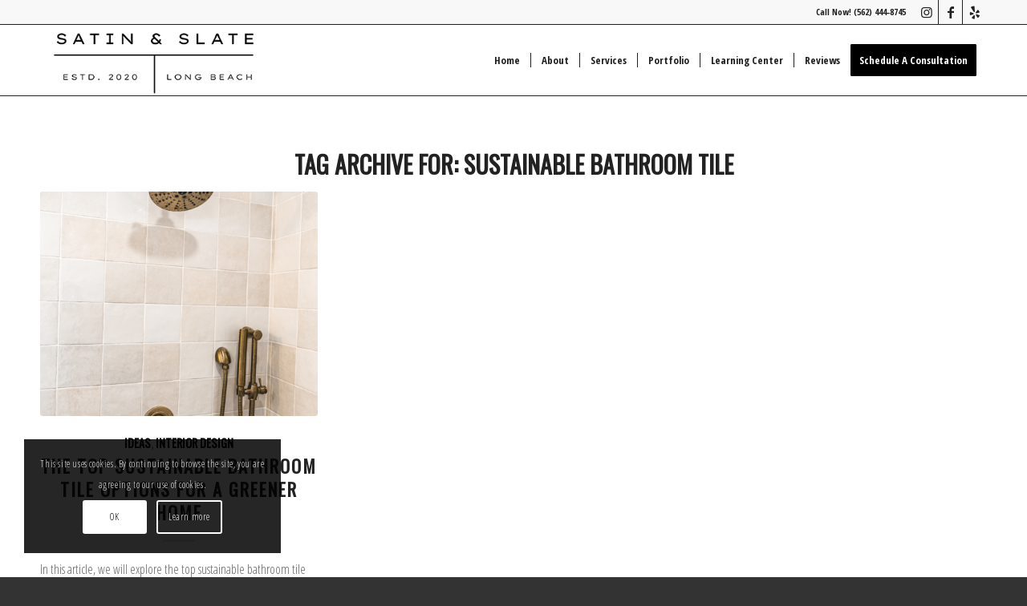

--- FILE ---
content_type: text/html; charset=UTF-8
request_url: https://www.satinandslateinteriors.com/tag/sustainable-bathroom-tile/
body_size: 18678
content:
<!DOCTYPE html><html lang="en-US" class="html_stretched responsive av-preloader-disabled  html_header_top html_logo_left html_main_nav_header html_menu_right html_slim html_header_sticky html_header_shrinking_disabled html_header_topbar_active html_mobile_menu_tablet html_header_searchicon_disabled html_content_align_center html_header_unstick_top html_header_stretch_disabled html_elegant-blog html_av-overlay-side html_av-overlay-side-classic html_av-submenu-noclone html_entry_id_16162 av-cookies-consent-show-message-bar av-cookies-cookie-consent-enabled av-cookies-can-opt-out av-cookies-user-silent-accept avia-cookie-check-browser-settings av-no-preview av-default-lightbox html_text_menu_active av-mobile-menu-switch-default"><head><meta charset="UTF-8" /><meta name="viewport" content="width=device-width, initial-scale=1"><meta name='robots' content='index, follow, max-image-preview:large, max-snippet:-1, max-video-preview:-1' /><style>img:is([sizes="auto" i], [sizes^="auto," i]) { contain-intrinsic-size: 3000px 1500px }</style> <script type='text/javascript'>function avia_cookie_check_sessionStorage()
				{
					//	FF throws error when all cookies blocked !!
					var sessionBlocked = false;
					try
					{
						var test = sessionStorage.getItem( 'aviaCookieRefused' ) != null;
					}
					catch(e)
					{
						sessionBlocked = true;
					}

					var aviaCookieRefused = ! sessionBlocked ? sessionStorage.getItem( 'aviaCookieRefused' ) : null;

					var html = document.getElementsByTagName('html')[0];

					/**
					 * Set a class to avoid calls to sessionStorage
					 */
					if( sessionBlocked || aviaCookieRefused )
					{
						if( html.className.indexOf('av-cookies-session-refused') < 0 )
						{
							html.className += ' av-cookies-session-refused';
						}
					}

					if( sessionBlocked || aviaCookieRefused || document.cookie.match(/aviaCookieConsent/) )
					{
						if( html.className.indexOf('av-cookies-user-silent-accept') >= 0 )
						{
							 html.className = html.className.replace(/\bav-cookies-user-silent-accept\b/g, '');
						}
					}
				}

				avia_cookie_check_sessionStorage();</script> <link media="all" href="https://www.satinandslateinteriors.com/wp-content/cache/autoptimize/css/autoptimize_2591c02fabdcd0a4b63cba2340aa6f0f.css" rel="stylesheet"><title>Sustainable bathroom tile Archives - Satin and Slate Interior Design</title><link rel="canonical" href="https://www.satinandslateinteriors.com/tag/sustainable-bathroom-tile/" /><meta property="og:locale" content="en_US" /><meta property="og:type" content="article" /><meta property="og:title" content="Sustainable bathroom tile Archives - Satin and Slate Interior Design" /><meta property="og:url" content="https://www.satinandslateinteriors.com/tag/sustainable-bathroom-tile/" /><meta property="og:site_name" content="Satin and Slate Interior Design" /><meta property="og:image" content="https://www.satinandslateinteriors.com/wp-content/uploads/2020/03/Londonberry-9.jpg" /><meta property="og:image:width" content="1030" /><meta property="og:image:height" content="761" /><meta property="og:image:type" content="image/jpeg" /><meta name="twitter:card" content="summary_large_image" /><meta name="twitter:site" content="@SatinSlate" /> <script type="application/ld+json" class="yoast-schema-graph">{"@context":"https://schema.org","@graph":[{"@type":"CollectionPage","@id":"https://www.satinandslateinteriors.com/tag/sustainable-bathroom-tile/","url":"https://www.satinandslateinteriors.com/tag/sustainable-bathroom-tile/","name":"Sustainable bathroom tile Archives - Satin and Slate Interior Design","isPartOf":{"@id":"https://www.satinandslateinteriors.com/#website"},"primaryImageOfPage":{"@id":"https://www.satinandslateinteriors.com/tag/sustainable-bathroom-tile/#primaryimage"},"image":{"@id":"https://www.satinandslateinteriors.com/tag/sustainable-bathroom-tile/#primaryimage"},"thumbnailUrl":"https://www.satinandslateinteriors.com/wp-content/uploads/2023/10/Ravenna-09-1-scaled.jpg","breadcrumb":{"@id":"https://www.satinandslateinteriors.com/tag/sustainable-bathroom-tile/#breadcrumb"},"inLanguage":"en-US"},{"@type":"ImageObject","inLanguage":"en-US","@id":"https://www.satinandslateinteriors.com/tag/sustainable-bathroom-tile/#primaryimage","url":"https://www.satinandslateinteriors.com/wp-content/uploads/2023/10/Ravenna-09-1-scaled.jpg","contentUrl":"https://www.satinandslateinteriors.com/wp-content/uploads/2023/10/Ravenna-09-1-scaled.jpg","width":1707,"height":2560},{"@type":"BreadcrumbList","@id":"https://www.satinandslateinteriors.com/tag/sustainable-bathroom-tile/#breadcrumb","itemListElement":[{"@type":"ListItem","position":1,"name":"Home","item":"https://www.satinandslateinteriors.com/interior-design-orange-county/"},{"@type":"ListItem","position":2,"name":"Sustainable bathroom tile"}]},{"@type":"WebSite","@id":"https://www.satinandslateinteriors.com/#website","url":"https://www.satinandslateinteriors.com/","name":"Satin and Slate Interior Design","description":"Interior Designers of Long Beach, CA","publisher":{"@id":"https://www.satinandslateinteriors.com/#organization"},"alternateName":"Satin & Slate","potentialAction":[{"@type":"SearchAction","target":{"@type":"EntryPoint","urlTemplate":"https://www.satinandslateinteriors.com/?s={search_term_string}"},"query-input":{"@type":"PropertyValueSpecification","valueRequired":true,"valueName":"search_term_string"}}],"inLanguage":"en-US"},{"@type":"Organization","@id":"https://www.satinandslateinteriors.com/#organization","name":"Satin and Slate Interior Design","alternateName":"Satin & Slate","url":"https://www.satinandslateinteriors.com/","logo":{"@type":"ImageObject","inLanguage":"en-US","@id":"https://www.satinandslateinteriors.com/#/schema/logo/image/","url":"https://www.satinandslateinteriors.com/wp-content/uploads/2025/10/satin-and-slate-interior-design-logo.png","contentUrl":"https://www.satinandslateinteriors.com/wp-content/uploads/2025/10/satin-and-slate-interior-design-logo.png","width":367,"height":114,"caption":"Satin and Slate Interior Design"},"image":{"@id":"https://www.satinandslateinteriors.com/#/schema/logo/image/"},"sameAs":["https://m.facebook.com/satinandslateinteriors/","https://x.com/SatinSlate","https://www.instagram.com/satinandslate/","https://www.pinterest.com/satinandslateinteriors/"]}]}</script>    <script type='text/javascript'>(function() {

					/*	check if webfonts are disabled by user setting via cookie - or user must opt in.	*/
					var html = document.getElementsByTagName('html')[0];
					var cookie_check = html.className.indexOf('av-cookies-needs-opt-in') >= 0 || html.className.indexOf('av-cookies-can-opt-out') >= 0;
					var allow_continue = true;
					var silent_accept_cookie = html.className.indexOf('av-cookies-user-silent-accept') >= 0;

					if( cookie_check && ! silent_accept_cookie )
					{
						if( ! document.cookie.match(/aviaCookieConsent/) || html.className.indexOf('av-cookies-session-refused') >= 0 )
						{
							allow_continue = false;
						}
						else
						{
							if( ! document.cookie.match(/aviaPrivacyRefuseCookiesHideBar/) )
							{
								allow_continue = false;
							}
							else if( ! document.cookie.match(/aviaPrivacyEssentialCookiesEnabled/) )
							{
								allow_continue = false;
							}
							else if( document.cookie.match(/aviaPrivacyGoogleWebfontsDisabled/) )
							{
								allow_continue = false;
							}
						}
					}

					if( allow_continue )
					{
						var f = document.createElement('link');

						f.type 	= 'text/css';
						f.rel 	= 'stylesheet';
						f.href 	= 'https://fonts.googleapis.com/css?family=Oswald%7COpen+Sans+Condensed:300,700&display=swap';
						f.id 	= 'avia-google-webfont';

						document.getElementsByTagName('head')[0].appendChild(f);
					}
				})();</script> <style id='global-styles-inline-css' type='text/css'>:root{--wp--preset--aspect-ratio--square: 1;--wp--preset--aspect-ratio--4-3: 4/3;--wp--preset--aspect-ratio--3-4: 3/4;--wp--preset--aspect-ratio--3-2: 3/2;--wp--preset--aspect-ratio--2-3: 2/3;--wp--preset--aspect-ratio--16-9: 16/9;--wp--preset--aspect-ratio--9-16: 9/16;--wp--preset--color--black: #000000;--wp--preset--color--cyan-bluish-gray: #abb8c3;--wp--preset--color--white: #ffffff;--wp--preset--color--pale-pink: #f78da7;--wp--preset--color--vivid-red: #cf2e2e;--wp--preset--color--luminous-vivid-orange: #ff6900;--wp--preset--color--luminous-vivid-amber: #fcb900;--wp--preset--color--light-green-cyan: #7bdcb5;--wp--preset--color--vivid-green-cyan: #00d084;--wp--preset--color--pale-cyan-blue: #8ed1fc;--wp--preset--color--vivid-cyan-blue: #0693e3;--wp--preset--color--vivid-purple: #9b51e0;--wp--preset--color--metallic-red: #b02b2c;--wp--preset--color--maximum-yellow-red: #edae44;--wp--preset--color--yellow-sun: #eeee22;--wp--preset--color--palm-leaf: #83a846;--wp--preset--color--aero: #7bb0e7;--wp--preset--color--old-lavender: #745f7e;--wp--preset--color--steel-teal: #5f8789;--wp--preset--color--raspberry-pink: #d65799;--wp--preset--color--medium-turquoise: #4ecac2;--wp--preset--gradient--vivid-cyan-blue-to-vivid-purple: linear-gradient(135deg,rgba(6,147,227,1) 0%,rgb(155,81,224) 100%);--wp--preset--gradient--light-green-cyan-to-vivid-green-cyan: linear-gradient(135deg,rgb(122,220,180) 0%,rgb(0,208,130) 100%);--wp--preset--gradient--luminous-vivid-amber-to-luminous-vivid-orange: linear-gradient(135deg,rgba(252,185,0,1) 0%,rgba(255,105,0,1) 100%);--wp--preset--gradient--luminous-vivid-orange-to-vivid-red: linear-gradient(135deg,rgba(255,105,0,1) 0%,rgb(207,46,46) 100%);--wp--preset--gradient--very-light-gray-to-cyan-bluish-gray: linear-gradient(135deg,rgb(238,238,238) 0%,rgb(169,184,195) 100%);--wp--preset--gradient--cool-to-warm-spectrum: linear-gradient(135deg,rgb(74,234,220) 0%,rgb(151,120,209) 20%,rgb(207,42,186) 40%,rgb(238,44,130) 60%,rgb(251,105,98) 80%,rgb(254,248,76) 100%);--wp--preset--gradient--blush-light-purple: linear-gradient(135deg,rgb(255,206,236) 0%,rgb(152,150,240) 100%);--wp--preset--gradient--blush-bordeaux: linear-gradient(135deg,rgb(254,205,165) 0%,rgb(254,45,45) 50%,rgb(107,0,62) 100%);--wp--preset--gradient--luminous-dusk: linear-gradient(135deg,rgb(255,203,112) 0%,rgb(199,81,192) 50%,rgb(65,88,208) 100%);--wp--preset--gradient--pale-ocean: linear-gradient(135deg,rgb(255,245,203) 0%,rgb(182,227,212) 50%,rgb(51,167,181) 100%);--wp--preset--gradient--electric-grass: linear-gradient(135deg,rgb(202,248,128) 0%,rgb(113,206,126) 100%);--wp--preset--gradient--midnight: linear-gradient(135deg,rgb(2,3,129) 0%,rgb(40,116,252) 100%);--wp--preset--font-size--small: 1rem;--wp--preset--font-size--medium: 1.125rem;--wp--preset--font-size--large: 1.75rem;--wp--preset--font-size--x-large: clamp(1.75rem, 3vw, 2.25rem);--wp--preset--spacing--20: 0.44rem;--wp--preset--spacing--30: 0.67rem;--wp--preset--spacing--40: 1rem;--wp--preset--spacing--50: 1.5rem;--wp--preset--spacing--60: 2.25rem;--wp--preset--spacing--70: 3.38rem;--wp--preset--spacing--80: 5.06rem;--wp--preset--shadow--natural: 6px 6px 9px rgba(0, 0, 0, 0.2);--wp--preset--shadow--deep: 12px 12px 50px rgba(0, 0, 0, 0.4);--wp--preset--shadow--sharp: 6px 6px 0px rgba(0, 0, 0, 0.2);--wp--preset--shadow--outlined: 6px 6px 0px -3px rgba(255, 255, 255, 1), 6px 6px rgba(0, 0, 0, 1);--wp--preset--shadow--crisp: 6px 6px 0px rgba(0, 0, 0, 1);}:root { --wp--style--global--content-size: 800px;--wp--style--global--wide-size: 1130px; }:where(body) { margin: 0; }.wp-site-blocks > .alignleft { float: left; margin-right: 2em; }.wp-site-blocks > .alignright { float: right; margin-left: 2em; }.wp-site-blocks > .aligncenter { justify-content: center; margin-left: auto; margin-right: auto; }:where(.is-layout-flex){gap: 0.5em;}:where(.is-layout-grid){gap: 0.5em;}.is-layout-flow > .alignleft{float: left;margin-inline-start: 0;margin-inline-end: 2em;}.is-layout-flow > .alignright{float: right;margin-inline-start: 2em;margin-inline-end: 0;}.is-layout-flow > .aligncenter{margin-left: auto !important;margin-right: auto !important;}.is-layout-constrained > .alignleft{float: left;margin-inline-start: 0;margin-inline-end: 2em;}.is-layout-constrained > .alignright{float: right;margin-inline-start: 2em;margin-inline-end: 0;}.is-layout-constrained > .aligncenter{margin-left: auto !important;margin-right: auto !important;}.is-layout-constrained > :where(:not(.alignleft):not(.alignright):not(.alignfull)){max-width: var(--wp--style--global--content-size);margin-left: auto !important;margin-right: auto !important;}.is-layout-constrained > .alignwide{max-width: var(--wp--style--global--wide-size);}body .is-layout-flex{display: flex;}.is-layout-flex{flex-wrap: wrap;align-items: center;}.is-layout-flex > :is(*, div){margin: 0;}body .is-layout-grid{display: grid;}.is-layout-grid > :is(*, div){margin: 0;}body{padding-top: 0px;padding-right: 0px;padding-bottom: 0px;padding-left: 0px;}a:where(:not(.wp-element-button)){text-decoration: underline;}:root :where(.wp-element-button, .wp-block-button__link){background-color: #32373c;border-width: 0;color: #fff;font-family: inherit;font-size: inherit;line-height: inherit;padding: calc(0.667em + 2px) calc(1.333em + 2px);text-decoration: none;}.has-black-color{color: var(--wp--preset--color--black) !important;}.has-cyan-bluish-gray-color{color: var(--wp--preset--color--cyan-bluish-gray) !important;}.has-white-color{color: var(--wp--preset--color--white) !important;}.has-pale-pink-color{color: var(--wp--preset--color--pale-pink) !important;}.has-vivid-red-color{color: var(--wp--preset--color--vivid-red) !important;}.has-luminous-vivid-orange-color{color: var(--wp--preset--color--luminous-vivid-orange) !important;}.has-luminous-vivid-amber-color{color: var(--wp--preset--color--luminous-vivid-amber) !important;}.has-light-green-cyan-color{color: var(--wp--preset--color--light-green-cyan) !important;}.has-vivid-green-cyan-color{color: var(--wp--preset--color--vivid-green-cyan) !important;}.has-pale-cyan-blue-color{color: var(--wp--preset--color--pale-cyan-blue) !important;}.has-vivid-cyan-blue-color{color: var(--wp--preset--color--vivid-cyan-blue) !important;}.has-vivid-purple-color{color: var(--wp--preset--color--vivid-purple) !important;}.has-metallic-red-color{color: var(--wp--preset--color--metallic-red) !important;}.has-maximum-yellow-red-color{color: var(--wp--preset--color--maximum-yellow-red) !important;}.has-yellow-sun-color{color: var(--wp--preset--color--yellow-sun) !important;}.has-palm-leaf-color{color: var(--wp--preset--color--palm-leaf) !important;}.has-aero-color{color: var(--wp--preset--color--aero) !important;}.has-old-lavender-color{color: var(--wp--preset--color--old-lavender) !important;}.has-steel-teal-color{color: var(--wp--preset--color--steel-teal) !important;}.has-raspberry-pink-color{color: var(--wp--preset--color--raspberry-pink) !important;}.has-medium-turquoise-color{color: var(--wp--preset--color--medium-turquoise) !important;}.has-black-background-color{background-color: var(--wp--preset--color--black) !important;}.has-cyan-bluish-gray-background-color{background-color: var(--wp--preset--color--cyan-bluish-gray) !important;}.has-white-background-color{background-color: var(--wp--preset--color--white) !important;}.has-pale-pink-background-color{background-color: var(--wp--preset--color--pale-pink) !important;}.has-vivid-red-background-color{background-color: var(--wp--preset--color--vivid-red) !important;}.has-luminous-vivid-orange-background-color{background-color: var(--wp--preset--color--luminous-vivid-orange) !important;}.has-luminous-vivid-amber-background-color{background-color: var(--wp--preset--color--luminous-vivid-amber) !important;}.has-light-green-cyan-background-color{background-color: var(--wp--preset--color--light-green-cyan) !important;}.has-vivid-green-cyan-background-color{background-color: var(--wp--preset--color--vivid-green-cyan) !important;}.has-pale-cyan-blue-background-color{background-color: var(--wp--preset--color--pale-cyan-blue) !important;}.has-vivid-cyan-blue-background-color{background-color: var(--wp--preset--color--vivid-cyan-blue) !important;}.has-vivid-purple-background-color{background-color: var(--wp--preset--color--vivid-purple) !important;}.has-metallic-red-background-color{background-color: var(--wp--preset--color--metallic-red) !important;}.has-maximum-yellow-red-background-color{background-color: var(--wp--preset--color--maximum-yellow-red) !important;}.has-yellow-sun-background-color{background-color: var(--wp--preset--color--yellow-sun) !important;}.has-palm-leaf-background-color{background-color: var(--wp--preset--color--palm-leaf) !important;}.has-aero-background-color{background-color: var(--wp--preset--color--aero) !important;}.has-old-lavender-background-color{background-color: var(--wp--preset--color--old-lavender) !important;}.has-steel-teal-background-color{background-color: var(--wp--preset--color--steel-teal) !important;}.has-raspberry-pink-background-color{background-color: var(--wp--preset--color--raspberry-pink) !important;}.has-medium-turquoise-background-color{background-color: var(--wp--preset--color--medium-turquoise) !important;}.has-black-border-color{border-color: var(--wp--preset--color--black) !important;}.has-cyan-bluish-gray-border-color{border-color: var(--wp--preset--color--cyan-bluish-gray) !important;}.has-white-border-color{border-color: var(--wp--preset--color--white) !important;}.has-pale-pink-border-color{border-color: var(--wp--preset--color--pale-pink) !important;}.has-vivid-red-border-color{border-color: var(--wp--preset--color--vivid-red) !important;}.has-luminous-vivid-orange-border-color{border-color: var(--wp--preset--color--luminous-vivid-orange) !important;}.has-luminous-vivid-amber-border-color{border-color: var(--wp--preset--color--luminous-vivid-amber) !important;}.has-light-green-cyan-border-color{border-color: var(--wp--preset--color--light-green-cyan) !important;}.has-vivid-green-cyan-border-color{border-color: var(--wp--preset--color--vivid-green-cyan) !important;}.has-pale-cyan-blue-border-color{border-color: var(--wp--preset--color--pale-cyan-blue) !important;}.has-vivid-cyan-blue-border-color{border-color: var(--wp--preset--color--vivid-cyan-blue) !important;}.has-vivid-purple-border-color{border-color: var(--wp--preset--color--vivid-purple) !important;}.has-metallic-red-border-color{border-color: var(--wp--preset--color--metallic-red) !important;}.has-maximum-yellow-red-border-color{border-color: var(--wp--preset--color--maximum-yellow-red) !important;}.has-yellow-sun-border-color{border-color: var(--wp--preset--color--yellow-sun) !important;}.has-palm-leaf-border-color{border-color: var(--wp--preset--color--palm-leaf) !important;}.has-aero-border-color{border-color: var(--wp--preset--color--aero) !important;}.has-old-lavender-border-color{border-color: var(--wp--preset--color--old-lavender) !important;}.has-steel-teal-border-color{border-color: var(--wp--preset--color--steel-teal) !important;}.has-raspberry-pink-border-color{border-color: var(--wp--preset--color--raspberry-pink) !important;}.has-medium-turquoise-border-color{border-color: var(--wp--preset--color--medium-turquoise) !important;}.has-vivid-cyan-blue-to-vivid-purple-gradient-background{background: var(--wp--preset--gradient--vivid-cyan-blue-to-vivid-purple) !important;}.has-light-green-cyan-to-vivid-green-cyan-gradient-background{background: var(--wp--preset--gradient--light-green-cyan-to-vivid-green-cyan) !important;}.has-luminous-vivid-amber-to-luminous-vivid-orange-gradient-background{background: var(--wp--preset--gradient--luminous-vivid-amber-to-luminous-vivid-orange) !important;}.has-luminous-vivid-orange-to-vivid-red-gradient-background{background: var(--wp--preset--gradient--luminous-vivid-orange-to-vivid-red) !important;}.has-very-light-gray-to-cyan-bluish-gray-gradient-background{background: var(--wp--preset--gradient--very-light-gray-to-cyan-bluish-gray) !important;}.has-cool-to-warm-spectrum-gradient-background{background: var(--wp--preset--gradient--cool-to-warm-spectrum) !important;}.has-blush-light-purple-gradient-background{background: var(--wp--preset--gradient--blush-light-purple) !important;}.has-blush-bordeaux-gradient-background{background: var(--wp--preset--gradient--blush-bordeaux) !important;}.has-luminous-dusk-gradient-background{background: var(--wp--preset--gradient--luminous-dusk) !important;}.has-pale-ocean-gradient-background{background: var(--wp--preset--gradient--pale-ocean) !important;}.has-electric-grass-gradient-background{background: var(--wp--preset--gradient--electric-grass) !important;}.has-midnight-gradient-background{background: var(--wp--preset--gradient--midnight) !important;}.has-small-font-size{font-size: var(--wp--preset--font-size--small) !important;}.has-medium-font-size{font-size: var(--wp--preset--font-size--medium) !important;}.has-large-font-size{font-size: var(--wp--preset--font-size--large) !important;}.has-x-large-font-size{font-size: var(--wp--preset--font-size--x-large) !important;}
:where(.wp-block-post-template.is-layout-flex){gap: 1.25em;}:where(.wp-block-post-template.is-layout-grid){gap: 1.25em;}
:where(.wp-block-columns.is-layout-flex){gap: 2em;}:where(.wp-block-columns.is-layout-grid){gap: 2em;}
:root :where(.wp-block-pullquote){font-size: 1.5em;line-height: 1.6;}</style><link rel='stylesheet' id='avia-merged-styles-css' href='https://www.satinandslateinteriors.com/wp-content/cache/autoptimize/css/autoptimize_single_4b86f74886d35d81e76344df994f59e7.css' type='text/css' media='all' /><link rel='stylesheet' id='avia-single-post-16162-css' href='https://www.satinandslateinteriors.com/wp-content/cache/autoptimize/css/autoptimize_single_b3db1c34d667cb90987690695fdbcc38.css?ver=ver-1761279933' type='text/css' media='all' /> <script type="text/javascript" src="https://www.satinandslateinteriors.com/wp-includes/js/jquery/jquery.min.js" id="jquery-core-js"></script>  <script>(function(h,o,t,j,a,r){
        h.hj=h.hj||function(){(h.hj.q=h.hj.q||[]).push(arguments)};
        h._hjSettings={hjid:2619687,hjsv:6};
        a=o.getElementsByTagName('head')[0];
        r=o.createElement('script');r.async=1;
        r.src=t+h._hjSettings.hjid+j+h._hjSettings.hjsv;
        a.appendChild(r);
    })(window,document,'https://static.hotjar.com/c/hotjar-','.js?sv=');</script> <script type="text/javascript">(function(c,l,a,r,i,t,y){
        c[a]=c[a]||function(){(c[a].q=c[a].q||[]).push(arguments)};
        t=l.createElement(r);t.async=1;t.src="https://www.clarity.ms/tag/"+i;
        y=l.getElementsByTagName(r)[0];y.parentNode.insertBefore(t,y);
    })(window, document, "clarity", "script", "ggg6xo57nq");</script> <meta name="google-site-verification" content="Qqo8UzZp9kgcH-vAZOeN9MFU3Ppse0HubOZ-p8CQc-I" /><link rel="icon" href="https://www.satinandslateinteriors.com/wp-content/uploads/2025/10/satin-and-slate-interior-design-icon.png" type="image/png"> <!--[if lt IE 9]><script src="https://www.satinandslateinteriors.com/wp-content/themes/enfold/js/html5shiv.js"></script><![endif]--><link rel="profile" href="https://gmpg.org/xfn/11" /><link rel="alternate" type="application/rss+xml" title="Satin and Slate Interior Design RSS2 Feed" href="https://www.satinandslateinteriors.com/feed/" /><link rel="pingback" href="https://www.satinandslateinteriors.com/xmlrpc.php" />  <script type="text/javascript">'use strict';var avia_is_mobile=!1;if(/Android|webOS|iPhone|iPad|iPod|BlackBerry|IEMobile|Opera Mini/i.test(navigator.userAgent)&&'ontouchstart' in document.documentElement){avia_is_mobile=!0;document.documentElement.className+=' avia_mobile '}
else{document.documentElement.className+=' avia_desktop '};document.documentElement.className+=' js_active ';(function(){var e=['-webkit-','-moz-','-ms-',''],n='',o=!1,a=!1;for(var t in e){if(e[t]+'transform' in document.documentElement.style){o=!0;n=e[t]+'transform'};if(e[t]+'perspective' in document.documentElement.style){a=!0}};if(o){document.documentElement.className+=' avia_transform '};if(a){document.documentElement.className+=' avia_transform3d '};if(typeof document.getElementsByClassName=='function'&&typeof document.documentElement.getBoundingClientRect=='function'&&avia_is_mobile==!1){if(n&&window.innerHeight>0){setTimeout(function(){var e=0,o={},a=0,t=document.getElementsByClassName('av-parallax'),i=window.pageYOffset||document.documentElement.scrollTop;for(e=0;e<t.length;e++){t[e].style.top='0px';o=t[e].getBoundingClientRect();a=Math.ceil((window.innerHeight+i-o.top)*0.3);t[e].style[n]='translate(0px, '+a+'px)';t[e].style.top='auto';t[e].className+=' enabled-parallax '}},50)}}})();</script><link rel="icon" href="https://www.satinandslateinteriors.com/wp-content/uploads/2025/10/cropped-satin-and-slate-interior-design-icon-32x32.png" sizes="32x32" /><link rel="icon" href="https://www.satinandslateinteriors.com/wp-content/uploads/2025/10/cropped-satin-and-slate-interior-design-icon-192x192.png" sizes="192x192" /><link rel="apple-touch-icon" href="https://www.satinandslateinteriors.com/wp-content/uploads/2025/10/cropped-satin-and-slate-interior-design-icon-180x180.png" /><meta name="msapplication-TileImage" content="https://www.satinandslateinteriors.com/wp-content/uploads/2025/10/cropped-satin-and-slate-interior-design-icon-270x270.png" /><style type="text/css">@font-face {font-family: 'entypo-fontello-enfold'; font-weight: normal; font-style: normal; font-display: swap;
		src: url('https://www.satinandslateinteriors.com/wp-content/themes/enfold/config-templatebuilder/avia-template-builder/assets/fonts/entypo-fontello-enfold/entypo-fontello-enfold.woff2') format('woff2'),
		url('https://www.satinandslateinteriors.com/wp-content/themes/enfold/config-templatebuilder/avia-template-builder/assets/fonts/entypo-fontello-enfold/entypo-fontello-enfold.woff') format('woff'),
		url('https://www.satinandslateinteriors.com/wp-content/themes/enfold/config-templatebuilder/avia-template-builder/assets/fonts/entypo-fontello-enfold/entypo-fontello-enfold.ttf') format('truetype'),
		url('https://www.satinandslateinteriors.com/wp-content/themes/enfold/config-templatebuilder/avia-template-builder/assets/fonts/entypo-fontello-enfold/entypo-fontello-enfold.svg#entypo-fontello-enfold') format('svg'),
		url('https://www.satinandslateinteriors.com/wp-content/themes/enfold/config-templatebuilder/avia-template-builder/assets/fonts/entypo-fontello-enfold/entypo-fontello-enfold.eot'),
		url('https://www.satinandslateinteriors.com/wp-content/themes/enfold/config-templatebuilder/avia-template-builder/assets/fonts/entypo-fontello-enfold/entypo-fontello-enfold.eot?#iefix') format('embedded-opentype');
		}

		#top .avia-font-entypo-fontello-enfold, body .avia-font-entypo-fontello-enfold, html body [data-av_iconfont='entypo-fontello-enfold']:before{ font-family: 'entypo-fontello-enfold'; }
		
		@font-face {font-family: 'entypo-fontello'; font-weight: normal; font-style: normal; font-display: swap;
		src: url('https://www.satinandslateinteriors.com/wp-content/themes/enfold/config-templatebuilder/avia-template-builder/assets/fonts/entypo-fontello/entypo-fontello.woff2') format('woff2'),
		url('https://www.satinandslateinteriors.com/wp-content/themes/enfold/config-templatebuilder/avia-template-builder/assets/fonts/entypo-fontello/entypo-fontello.woff') format('woff'),
		url('https://www.satinandslateinteriors.com/wp-content/themes/enfold/config-templatebuilder/avia-template-builder/assets/fonts/entypo-fontello/entypo-fontello.ttf') format('truetype'),
		url('https://www.satinandslateinteriors.com/wp-content/themes/enfold/config-templatebuilder/avia-template-builder/assets/fonts/entypo-fontello/entypo-fontello.svg#entypo-fontello') format('svg'),
		url('https://www.satinandslateinteriors.com/wp-content/themes/enfold/config-templatebuilder/avia-template-builder/assets/fonts/entypo-fontello/entypo-fontello.eot'),
		url('https://www.satinandslateinteriors.com/wp-content/themes/enfold/config-templatebuilder/avia-template-builder/assets/fonts/entypo-fontello/entypo-fontello.eot?#iefix') format('embedded-opentype');
		}

		#top .avia-font-entypo-fontello, body .avia-font-entypo-fontello, html body [data-av_iconfont='entypo-fontello']:before{ font-family: 'entypo-fontello'; }
		
		@font-face {font-family: 'fontello'; font-weight: normal; font-style: normal; font-display: swap;
		src: url('https://www.satinandslateinteriors.com/wp-content/uploads/avia_fonts/fontello/fontello.woff2') format('woff2'),
		url('https://www.satinandslateinteriors.com/wp-content/uploads/avia_fonts/fontello/fontello.woff') format('woff'),
		url('https://www.satinandslateinteriors.com/wp-content/uploads/avia_fonts/fontello/fontello.ttf') format('truetype'),
		url('https://www.satinandslateinteriors.com/wp-content/uploads/avia_fonts/fontello/fontello.svg#fontello') format('svg'),
		url('https://www.satinandslateinteriors.com/wp-content/uploads/avia_fonts/fontello/fontello.eot'),
		url('https://www.satinandslateinteriors.com/wp-content/uploads/avia_fonts/fontello/fontello.eot?#iefix') format('embedded-opentype');
		}

		#top .avia-font-fontello, body .avia-font-fontello, html body [data-av_iconfont='fontello']:before{ font-family: 'fontello'; }</style><noscript><style id="rocket-lazyload-nojs-css">.rll-youtube-player, [data-lazy-src]{display:none !important;}</style></noscript></head><body id="top" class="archive tag tag-sustainable-bathroom-tile tag-500 wp-theme-enfold wp-child-theme-SatinandSlate stretched rtl_columns av-curtain-numeric oswald open_sans_condensed  avia-responsive-images-support av-recaptcha-enabled av-google-badge-hide" itemscope="itemscope" itemtype="https://schema.org/WebPage" ><div id='wrap_all'><header id='header' class='all_colors header_color light_bg_color  av_header_top av_logo_left av_main_nav_header av_menu_right av_slim av_header_sticky av_header_shrinking_disabled av_header_stretch_disabled av_mobile_menu_tablet av_header_searchicon_disabled av_header_unstick_top av_seperator_small_border av_bottom_nav_disabled ' aria-label="Header" data-av_shrink_factor='50' role="banner" itemscope="itemscope" itemtype="https://schema.org/WPHeader" ><div id='header_meta' class='container_wrap container_wrap_meta  av_icon_active_right av_extra_header_active av_phone_active_right av_entry_id_16162'><div class='container'><ul class='noLightbox social_bookmarks icon_count_3'><li class='social_bookmarks_instagram av-social-link-instagram social_icon_1 avia_social_iconfont'><a  target="_blank" aria-label="Link to Instagram" href='http://www.instagram.com/satinandslate' data-av_icon='' data-av_iconfont='entypo-fontello' title="Link to Instagram" desc="Link to Instagram" title='Link to Instagram'><span class='avia_hidden_link_text'>Link to Instagram</span></a></li><li class='social_bookmarks_facebook av-social-link-facebook social_icon_2 avia_social_iconfont'><a  target="_blank" aria-label="Link to Facebook" href='https://www.facebook.com/satinandslateinteriors/' data-av_icon='' data-av_iconfont='entypo-fontello' title="Link to Facebook" desc="Link to Facebook" title='Link to Facebook'><span class='avia_hidden_link_text'>Link to Facebook</span></a></li><li class='social_bookmarks_yelp av-social-link-yelp social_icon_3 avia_social_iconfont'><a  target="_blank" aria-label="Link to Yelp" href='https://www.yelp.com/biz/satin-and-slate-long-beach?osq=satin+and+slate' data-av_icon='' data-av_iconfont='entypo-fontello' title="Link to Yelp" desc="Link to Yelp" title='Link to Yelp'><span class='avia_hidden_link_text'>Link to Yelp</span></a></li></ul><div class='phone-info '><div>Call Now! (562) 444-8745</div></div></div></div><div  id='header_main' class='container_wrap container_wrap_logo'><div class='container av-logo-container'><div class='inner-container'><span class='logo avia-standard-logo'><a href='https://www.satinandslateinteriors.com/' class='' aria-label='satin-and-slate-interior-design-logo' title='satin-and-slate-interior-design-logo'><img src="data:image/svg+xml,%3Csvg%20xmlns='http://www.w3.org/2000/svg'%20viewBox='0%200%20300%20100'%3E%3C/svg%3E" height="100" width="300" alt='Satin and Slate Interior Design' title='satin-and-slate-interior-design-logo' data-lazy-src="https://www.satinandslateinteriors.com/wp-content/uploads/2025/10/satin-and-slate-interior-design-logo.png" /><noscript><img src="https://www.satinandslateinteriors.com/wp-content/uploads/2025/10/satin-and-slate-interior-design-logo.png" height="100" width="300" alt='Satin and Slate Interior Design' title='satin-and-slate-interior-design-logo' /></noscript></a></span><nav class='main_menu' data-selectname='Select a page'  role="navigation" itemscope="itemscope" itemtype="https://schema.org/SiteNavigationElement" ><div class="avia-menu av-main-nav-wrap"><ul role="menu" class="menu av-main-nav" id="avia-menu"><li role="menuitem" id="menu-item-2840" class="menu-item menu-item-type-custom menu-item-object-custom menu-item-home menu-item-top-level menu-item-top-level-1"><a href="https://www.satinandslateinteriors.com/" itemprop="url" tabindex="0"><span class="avia-bullet"></span><span class="avia-menu-text">Home</span><span class="avia-menu-fx"><span class="avia-arrow-wrap"><span class="avia-arrow"></span></span></span></a></li><li role="menuitem" id="menu-item-3864" class="menu-item menu-item-type-custom menu-item-object-custom menu-item-has-children menu-item-top-level menu-item-top-level-2"><a href="#" itemprop="url" tabindex="0"><span class="avia-bullet"></span><span class="avia-menu-text">About</span><span class="avia-menu-fx"><span class="avia-arrow-wrap"><span class="avia-arrow"></span></span></span></a><ul class="sub-menu"><li role="menuitem" id="menu-item-64" class="menu-item menu-item-type-post_type menu-item-object-page"><a href="https://www.satinandslateinteriors.com/about/" itemprop="url" tabindex="0"><span class="avia-bullet"></span><span class="avia-menu-text">Our Company</span></a></li><li role="menuitem" id="menu-item-866" class="menu-item menu-item-type-post_type menu-item-object-page"><a href="https://www.satinandslateinteriors.com/about/interior-designers/" itemprop="url" tabindex="0"><span class="avia-bullet"></span><span class="avia-menu-text">Our Designers</span></a></li><li role="menuitem" id="menu-item-5909" class="menu-item menu-item-type-post_type menu-item-object-page"><a href="https://www.satinandslateinteriors.com/about/our-design-process/" itemprop="url" tabindex="0"><span class="avia-bullet"></span><span class="avia-menu-text">Our Design Process</span></a></li></ul></li><li role="menuitem" id="menu-item-3863" class="menu-item menu-item-type-custom menu-item-object-custom menu-item-has-children menu-item-mega-parent  menu-item-top-level menu-item-top-level-3"><a href="#" itemprop="url" tabindex="0"><span class="avia-bullet"></span><span class="avia-menu-text">Services</span><span class="avia-menu-fx"><span class="avia-arrow-wrap"><span class="avia-arrow"></span></span></span></a><div class='avia_mega_div avia_mega3 nine units'><ul class="sub-menu"><li role="menuitem" id="menu-item-1119" class="menu-item menu-item-type-post_type menu-item-object-page menu-item-has-children avia_mega_menu_columns_3 three units  avia_mega_menu_columns_first"><span class='mega_menu_title heading-color av-special-font'><a href='https://www.satinandslateinteriors.com/services/commercial-interior-design/'>For Businesses</a></span><ul class="sub-menu"><li role="menuitem" id="menu-item-10871" class="menu-item menu-item-type-post_type menu-item-object-page"><a href="https://www.satinandslateinteriors.com/services/commercial-interior-design/" itemprop="url" tabindex="0"><span class="avia-bullet"></span><span class="avia-menu-text">Retail Store Remodeling Designs</span></a></li><li role="menuitem" id="menu-item-10872" class="menu-item menu-item-type-post_type menu-item-object-page"><a href="https://www.satinandslateinteriors.com/services/commercial-interior-design/office-design/" itemprop="url" tabindex="0"><span class="avia-bullet"></span><span class="avia-menu-text">Office Remodeling Designs</span></a></li><li role="menuitem" id="menu-item-10873" class="menu-item menu-item-type-post_type menu-item-object-page"><a href="https://www.satinandslateinteriors.com/services/commercial-interior-design/" itemprop="url" tabindex="0"><span class="avia-bullet"></span><span class="avia-menu-text">Multi-Unit Remodeling Designs</span></a></li><li role="menuitem" id="menu-item-10879" class="menu-item menu-item-type-post_type menu-item-object-page"><a href="https://www.satinandslateinteriors.com/services/commercial-interior-design/" itemprop="url" tabindex="0"><span class="avia-bullet"></span><span class="avia-menu-text">Tenant Improvements</span></a></li></ul></li><li role="menuitem" id="menu-item-3862" class="menu-item menu-item-type-post_type menu-item-object-page menu-item-has-children avia_mega_menu_columns_3 three units "><span class='mega_menu_title heading-color av-special-font'><a href='https://www.satinandslateinteriors.com/services/contractor-services/'>For Contractors</a></span><ul class="sub-menu"><li role="menuitem" id="menu-item-10874" class="menu-item menu-item-type-post_type menu-item-object-page"><a href="https://www.satinandslateinteriors.com/services/contractor-services/" itemprop="url" tabindex="0"><span class="avia-bullet"></span><span class="avia-menu-text">Construction Drawings</span></a></li><li role="menuitem" id="menu-item-10875" class="menu-item menu-item-type-post_type menu-item-object-page"><a href="https://www.satinandslateinteriors.com/services/contractor-services/" itemprop="url" tabindex="0"><span class="avia-bullet"></span><span class="avia-menu-text">3D Renderings</span></a></li><li role="menuitem" id="menu-item-10880" class="menu-item menu-item-type-post_type menu-item-object-page"><a href="https://www.satinandslateinteriors.com/services/contractor-services/" itemprop="url" tabindex="0"><span class="avia-bullet"></span><span class="avia-menu-text">Design &#038; Material Management</span></a></li><li role="menuitem" id="menu-item-10881" class="menu-item menu-item-type-post_type menu-item-object-page"><a href="https://www.satinandslateinteriors.com/services/contractor-services/" itemprop="url" tabindex="0"><span class="avia-bullet"></span><span class="avia-menu-text">Hard Materials &#038; Hardware Selection</span></a></li></ul></li><li role="menuitem" id="menu-item-1768" class="menu-item menu-item-type-post_type menu-item-object-page menu-item-has-children avia_mega_menu_columns_3 three units avia_mega_menu_columns_last"><span class='mega_menu_title heading-color av-special-font'><a href='https://www.satinandslateinteriors.com/residential-interior-design/'>For Homeowners</a></span><ul class="sub-menu"><li role="menuitem" id="menu-item-10876" class="menu-item menu-item-type-post_type menu-item-object-page"><a href="https://www.satinandslateinteriors.com/whole-home-renovation/" itemprop="url" tabindex="0"><span class="avia-bullet"></span><span class="avia-menu-text">Whole Home Renovation</span></a></li><li role="menuitem" id="menu-item-10878" class="menu-item menu-item-type-post_type menu-item-object-page"><a href="https://www.satinandslateinteriors.com/room-additions/" itemprop="url" tabindex="0"><span class="avia-bullet"></span><span class="avia-menu-text">Room Additions</span></a></li><li role="menuitem" id="menu-item-10882" class="menu-item menu-item-type-post_type menu-item-object-page"><a href="https://www.satinandslateinteriors.com/residential-interior-design/" itemprop="url" tabindex="0"><span class="avia-bullet"></span><span class="avia-menu-text">Kitchen Remodel Designs</span></a></li><li role="menuitem" id="menu-item-12905" class="menu-item menu-item-type-post_type menu-item-object-page"><a href="https://www.satinandslateinteriors.com/bathroom-remodels-orange-county/" itemprop="url" tabindex="0"><span class="avia-bullet"></span><span class="avia-menu-text">Bathroom Renovations</span></a></li><li role="menuitem" id="menu-item-10877" class="menu-item menu-item-type-post_type menu-item-object-page"><a href="https://www.satinandslateinteriors.com/closet-design/" itemprop="url" tabindex="0"><span class="avia-bullet"></span><span class="avia-menu-text">Closet Design</span></a></li></ul></li></ul></div></li><li role="menuitem" id="menu-item-3866" class="menu-item menu-item-type-post_type menu-item-object-page menu-item-has-children menu-item-top-level menu-item-top-level-4"><a href="https://www.satinandslateinteriors.com/interior-design-portfolio/" itemprop="url" tabindex="0"><span class="avia-bullet"></span><span class="avia-menu-text">Portfolio</span><span class="avia-menu-fx"><span class="avia-arrow-wrap"><span class="avia-arrow"></span></span></span></a><ul class="sub-menu"><li role="menuitem" id="menu-item-10884" class="menu-item menu-item-type-custom menu-item-object-custom"><a href="https://www.satinandslateinteriors.com/portfolio_entries/bathroom-remodel/" itemprop="url" tabindex="0"><span class="avia-bullet"></span><span class="avia-menu-text">Bathroom Remodels</span></a></li><li role="menuitem" id="menu-item-10887" class="menu-item menu-item-type-custom menu-item-object-custom"><a href="https://www.satinandslateinteriors.com/portfolio_entries/closet-renovation/" itemprop="url" tabindex="0"><span class="avia-bullet"></span><span class="avia-menu-text">Closet Renovations</span></a></li><li role="menuitem" id="menu-item-10885" class="menu-item menu-item-type-custom menu-item-object-custom"><a href="https://www.satinandslateinteriors.com/portfolio_entries/kitchen-remodel/" itemprop="url" tabindex="0"><span class="avia-bullet"></span><span class="avia-menu-text">Kitchen Remodels</span></a></li><li role="menuitem" id="menu-item-26123" class="menu-item menu-item-type-custom menu-item-object-custom"><a href="https://www.satinandslateinteriors.com/interior-design-portfolio/" itemprop="url" tabindex="0"><span class="avia-bullet"></span><span class="avia-menu-text">Commercial Remodeling</span></a></li><li role="menuitem" id="menu-item-10886" class="menu-item menu-item-type-custom menu-item-object-custom"><a href="https://www.satinandslateinteriors.com/portfolio_entries/residential/" itemprop="url" tabindex="0"><span class="avia-bullet"></span><span class="avia-menu-text">Whole Home Rebuilds</span></a></li></ul></li><li role="menuitem" id="menu-item-1824" class="menu-item menu-item-type-post_type menu-item-object-page menu-item-mega-parent  menu-item-top-level menu-item-top-level-5"><a href="https://www.satinandslateinteriors.com/learning-center/" itemprop="url" tabindex="0"><span class="avia-bullet"></span><span class="avia-menu-text">Learning Center</span><span class="avia-menu-fx"><span class="avia-arrow-wrap"><span class="avia-arrow"></span></span></span></a></li><li role="menuitem" id="menu-item-62" class="menu-item menu-item-type-post_type menu-item-object-page menu-item-mega-parent  menu-item-top-level menu-item-top-level-6"><a href="https://www.satinandslateinteriors.com/reviews-ratings/" itemprop="url" tabindex="0"><span class="avia-bullet"></span><span class="avia-menu-text">Reviews</span><span class="avia-menu-fx"><span class="avia-arrow-wrap"><span class="avia-arrow"></span></span></span></a></li><li role="menuitem" id="menu-item-61" class="menu-item menu-item-type-post_type menu-item-object-page av-menu-button av-menu-button-colored menu-item-top-level menu-item-top-level-7"><a href="https://www.satinandslateinteriors.com/contact-us/" itemprop="url" tabindex="0"><span class="avia-bullet"></span><span class="avia-menu-text">Schedule A Consultation</span><span class="avia-menu-fx"><span class="avia-arrow-wrap"><span class="avia-arrow"></span></span></span></a></li><li class="av-burger-menu-main menu-item-avia-special " role="menuitem"> <a href="#" aria-label="Menu" aria-hidden="false"> <span class="av-hamburger av-hamburger--spin av-js-hamburger"> <span class="av-hamburger-box"> <span class="av-hamburger-inner"></span> <strong>Menu</strong> </span> </span> <span class="avia_hidden_link_text">Menu</span> </a></li></ul></div></nav></div></div></div><div class="header_bg"></div><div id='header-reading-progress-16162' class='header-reading-progress small-bar' data-settings='{"color":"#000000"}'></div></header><div id='main' class='all_colors' data-scroll-offset='88'><div class='container_wrap container_wrap_first main_color fullsize'><div class='container template-blog '><main class='content av-content-full alpha units av-main-tag'  role="main" itemprop="mainContentOfPage" itemscope="itemscope" itemtype="https://schema.org/Blog" ><div class="category-term-description"></div><div class="entry-content-wrapper"><h3 class='post-title tag-page-post-type-title '>Tag Archive for: <span>Sustainable bathroom tile</span></h3><div  data-slideshow-options="{&quot;animation&quot;:&quot;fade&quot;,&quot;autoplay&quot;:false,&quot;loop_autoplay&quot;:&quot;once&quot;,&quot;interval&quot;:5,&quot;loop_manual&quot;:&quot;manual-endless&quot;,&quot;autoplay_stopper&quot;:false,&quot;noNavigation&quot;:false,&quot;show_slide_delay&quot;:90}" class='avia-content-slider avia-content-grid-active avia-content-slider1 avia-content-slider-odd avia-builder-el-no-sibling av-slideshow-ui av-control-default   av-no-slider-navigation av-slideshow-manual av-loop-once av-loop-manual-endless '  itemscope="itemscope" itemtype="https://schema.org/Blog" ><div class="avia-content-slider-inner"><div class="slide-entry-wrap"><article class='slide-entry flex_column  post-entry post-entry-16162 slide-entry-overview slide-loop-1 slide-parity-odd  post-entry-last  av_one_third first real-thumbnail posttype-post post-format-standard'  itemscope="itemscope" itemtype="https://schema.org/BlogPosting" itemprop="blogPost" ><a href='https://www.satinandslateinteriors.com/the-top-sustainable-bathroom-tile-options-for-a-greener-home/' data-rel='slide-1' class='slide-image' title='The Top Sustainable Bathroom Tile Options for a Greener Home'><img fetchpriority="high" width="495" height="400" src="data:image/svg+xml,%3Csvg%20xmlns='http://www.w3.org/2000/svg'%20viewBox='0%200%20495%20400'%3E%3C/svg%3E" class="wp-image-25225 avia-img-lazy-loading-not-25225 attachment-portfolio size-portfolio wp-post-image" alt="" decoding="async" data-lazy-srcset="https://www.satinandslateinteriors.com/wp-content/uploads/2023/10/Ravenna-09-1-495x400.jpg 495w, https://www.satinandslateinteriors.com/wp-content/uploads/2023/10/Ravenna-09-1-845x684.jpg 845w" data-lazy-sizes="(max-width: 495px) 100vw, 495px" data-lazy-src="https://www.satinandslateinteriors.com/wp-content/uploads/2023/10/Ravenna-09-1-495x400.jpg" /><noscript><img fetchpriority="high" width="495" height="400" src="https://www.satinandslateinteriors.com/wp-content/uploads/2023/10/Ravenna-09-1-495x400.jpg" class="wp-image-25225 avia-img-lazy-loading-not-25225 attachment-portfolio size-portfolio wp-post-image" alt="" decoding="async" srcset="https://www.satinandslateinteriors.com/wp-content/uploads/2023/10/Ravenna-09-1-495x400.jpg 495w, https://www.satinandslateinteriors.com/wp-content/uploads/2023/10/Ravenna-09-1-845x684.jpg 845w" sizes="(max-width: 495px) 100vw, 495px" /></noscript></a><div class="slide-content"><header class="entry-content-header" aria-label="Slide: The Top Sustainable Bathroom Tile Options for a Greener Home"><span class="blog-categories minor-meta"><a href="https://www.satinandslateinteriors.com/category/ideas/" rel="tag">Ideas</a>, <a href="https://www.satinandslateinteriors.com/category/interior-design-long-beach/" rel="tag">Interior Design</a> </span><h3 class='slide-entry-title entry-title '  itemprop="headline" ><a href='https://www.satinandslateinteriors.com/the-top-sustainable-bathroom-tile-options-for-a-greener-home/' title='The Top Sustainable Bathroom Tile Options for a Greener Home'>The Top Sustainable Bathroom Tile Options for a Greener Home</a></h3><span class="av-vertical-delimiter"></span></header><div class='slide-entry-excerpt entry-content'  itemprop="text" >In this article, we will explore the top sustainable bathroom tile options that can help you create a greener home.</div></div><footer class="entry-footer"><div class="slide-meta"><time class='slide-meta-time updated'  itemprop="datePublished" datetime="2023-07-14T02:04:34-07:00" >July 14, 2023</time></div></footer><span class='hidden'> <span class='av-structured-data'  itemprop="image" itemscope="itemscope" itemtype="https://schema.org/ImageObject" > <span itemprop='url'>https://www.satinandslateinteriors.com/wp-content/uploads/2023/10/Ravenna-09-1-scaled.jpg</span> <span itemprop='height'>2560</span> <span itemprop='width'>1707</span> </span> <span class='av-structured-data'  itemprop="publisher" itemtype="https://schema.org/Organization" itemscope="itemscope" > <span itemprop='name'>Marie Albao</span> <span itemprop='logo' itemscope itemtype='https://schema.org/ImageObject'> <span itemprop='url'>https://www.satinandslateinteriors.com/wp-content/uploads/2025/10/satin-and-slate-interior-design-logo.png</span> </span> </span><span class='av-structured-data'  itemprop="author" itemscope="itemscope" itemtype="https://schema.org/Person" ><span itemprop='name'>Marie Albao</span></span><span class='av-structured-data'  itemprop="datePublished" datetime="2023-07-14T02:04:34-07:00" >2023-07-14 02:04:34</span><span class='av-structured-data'  itemprop="dateModified" itemtype="https://schema.org/dateModified" >2024-07-29 04:56:38</span><span class='av-structured-data'  itemprop="mainEntityOfPage" itemtype="https://schema.org/mainEntityOfPage" ><span itemprop='name'>The Top Sustainable Bathroom Tile Options for a Greener Home</span></span></span></article></div></div></div></div></main></div></div><div class='container_wrap footer_color' id='footer'><div class='container'><div class='flex_column av_one_fourth  first el_before_av_one_fourth'><section id="text-8" class="widget clearfix widget_text"><h3 class="widgettitle">About Us</h3><div class="textwidget"><p>Satin &amp; Slate is an interior design company that is home to some of the best interior designers. Our design studio is located in Long Beach, California. However, we service all major cities throughout Los Angeles and Orange County.</p></div> <span class="seperator extralight-border"></span></section></div><div class='flex_column av_one_fourth  el_after_av_one_fourth el_before_av_one_fourth '><section id="text-6" class="widget clearfix widget_text"><h3 class="widgettitle">Visit Us</h3><div class="textwidget"><p>Satin &amp; Slate Interiors<br /> 1868 Pacific Ave<br /> Long Beach, CA 90806<br /> Call us: (562) 444-8745</p></div> <span class="seperator extralight-border"></span></section></div><div class='flex_column av_one_fourth  el_after_av_one_fourth el_before_av_one_fourth '><section id="newsbox-3" class="widget clearfix avia-widget-container newsbox"><h3 class="widgettitle">Learning Center</h3><ul class="news-wrap image_size_widget"><li class="news-content post-format-standard"><div class="news-link"><a class='news-thumb ' title="Read: Orange County Interior Design 2025: A Homeowners Guide" href="https://www.satinandslateinteriors.com/orange-county-interior-design-2025-a-homeowners-guide/"><img width="36" height="36" src="data:image/svg+xml,%3Csvg%20xmlns='http://www.w3.org/2000/svg'%20viewBox='0%200%2036%2036'%3E%3C/svg%3E" class="wp-image-26247 avia-img-lazy-loading-26247 attachment-widget size-widget wp-post-image" alt="" decoding="async" data-lazy-srcset="https://www.satinandslateinteriors.com/wp-content/uploads/2025/05/013_47j3-1-36x36.jpg 36w, https://www.satinandslateinteriors.com/wp-content/uploads/2025/05/013_47j3-1-80x80.jpg 80w, https://www.satinandslateinteriors.com/wp-content/uploads/2025/05/013_47j3-1-180x180.jpg 180w" data-lazy-sizes="auto, (max-width: 36px) 100vw, 36px" data-lazy-src="https://www.satinandslateinteriors.com/wp-content/uploads/2025/05/013_47j3-1-36x36.jpg" /><noscript><img width="36" height="36" src="https://www.satinandslateinteriors.com/wp-content/uploads/2025/05/013_47j3-1-36x36.jpg" class="wp-image-26247 avia-img-lazy-loading-26247 attachment-widget size-widget wp-post-image" alt="" decoding="async" loading="lazy" srcset="https://www.satinandslateinteriors.com/wp-content/uploads/2025/05/013_47j3-1-36x36.jpg 36w, https://www.satinandslateinteriors.com/wp-content/uploads/2025/05/013_47j3-1-80x80.jpg 80w, https://www.satinandslateinteriors.com/wp-content/uploads/2025/05/013_47j3-1-180x180.jpg 180w" sizes="auto, (max-width: 36px) 100vw, 36px" /></noscript></a><div class="news-headline"><a class='news-title' title="Read: Orange County Interior Design 2025: A Homeowners Guide" href="https://www.satinandslateinteriors.com/orange-county-interior-design-2025-a-homeowners-guide/">Orange County Interior Design 2025: A Homeowners Guide</a><span class="news-time">May 21, 2025 - 2:27 pm</span></div></div></li><li class="news-content post-format-standard"><div class="news-link"><a class='news-thumb ' title="Read: Mid-Century Modern Interior Design: Why This Timeless Trend Still Defines" href="https://www.satinandslateinteriors.com/mid-century-modern-design-trends-in-2025/"><img width="36" height="36" src="data:image/svg+xml,%3Csvg%20xmlns='http://www.w3.org/2000/svg'%20viewBox='0%200%2036%2036'%3E%3C/svg%3E" class="wp-image-26234 avia-img-lazy-loading-26234 attachment-widget size-widget wp-post-image" alt="" decoding="async" data-lazy-srcset="https://www.satinandslateinteriors.com/wp-content/uploads/2025/05/ChatGPT-Image-May-5-2025-10_49_09-AM-36x36.png 36w, https://www.satinandslateinteriors.com/wp-content/uploads/2025/05/ChatGPT-Image-May-5-2025-10_49_09-AM-500x500.png 500w, https://www.satinandslateinteriors.com/wp-content/uploads/2025/05/ChatGPT-Image-May-5-2025-10_49_09-AM-80x80.png 80w, https://www.satinandslateinteriors.com/wp-content/uploads/2025/05/ChatGPT-Image-May-5-2025-10_49_09-AM-768x768.png 768w, https://www.satinandslateinteriors.com/wp-content/uploads/2025/05/ChatGPT-Image-May-5-2025-10_49_09-AM-180x180.png 180w, https://www.satinandslateinteriors.com/wp-content/uploads/2025/05/ChatGPT-Image-May-5-2025-10_49_09-AM-705x705.png 705w, https://www.satinandslateinteriors.com/wp-content/uploads/2025/05/ChatGPT-Image-May-5-2025-10_49_09-AM.png 1024w" data-lazy-sizes="auto, (max-width: 36px) 100vw, 36px" data-lazy-src="https://www.satinandslateinteriors.com/wp-content/uploads/2025/05/ChatGPT-Image-May-5-2025-10_49_09-AM-36x36.png" /><noscript><img width="36" height="36" src="https://www.satinandslateinteriors.com/wp-content/uploads/2025/05/ChatGPT-Image-May-5-2025-10_49_09-AM-36x36.png" class="wp-image-26234 avia-img-lazy-loading-26234 attachment-widget size-widget wp-post-image" alt="" decoding="async" loading="lazy" srcset="https://www.satinandslateinteriors.com/wp-content/uploads/2025/05/ChatGPT-Image-May-5-2025-10_49_09-AM-36x36.png 36w, https://www.satinandslateinteriors.com/wp-content/uploads/2025/05/ChatGPT-Image-May-5-2025-10_49_09-AM-500x500.png 500w, https://www.satinandslateinteriors.com/wp-content/uploads/2025/05/ChatGPT-Image-May-5-2025-10_49_09-AM-80x80.png 80w, https://www.satinandslateinteriors.com/wp-content/uploads/2025/05/ChatGPT-Image-May-5-2025-10_49_09-AM-768x768.png 768w, https://www.satinandslateinteriors.com/wp-content/uploads/2025/05/ChatGPT-Image-May-5-2025-10_49_09-AM-180x180.png 180w, https://www.satinandslateinteriors.com/wp-content/uploads/2025/05/ChatGPT-Image-May-5-2025-10_49_09-AM-705x705.png 705w, https://www.satinandslateinteriors.com/wp-content/uploads/2025/05/ChatGPT-Image-May-5-2025-10_49_09-AM.png 1024w" sizes="auto, (max-width: 36px) 100vw, 36px" /></noscript></a><div class="news-headline"><a class='news-title' title="Read: Mid-Century Modern Interior Design: Why This Timeless Trend Still Defines" href="https://www.satinandslateinteriors.com/mid-century-modern-design-trends-in-2025/">Mid-Century Modern Interior Design: Why This Timeless Trend Still Defines</a><span class="news-time">May 5, 2025 - 11:01 am</span></div></div></li><li class="news-content post-format-standard"><div class="news-link"><a class='news-thumb ' title="Read: Interior Design Trends to Watch in 2025" href="https://www.satinandslateinteriors.com/interior-design-trends-2025/"><img width="36" height="36" src="data:image/svg+xml,%3Csvg%20xmlns='http://www.w3.org/2000/svg'%20viewBox='0%200%2036%2036'%3E%3C/svg%3E" class="wp-image-25281 avia-img-lazy-loading-25281 attachment-widget size-widget wp-post-image" alt="" decoding="async" data-lazy-srcset="https://www.satinandslateinteriors.com/wp-content/uploads/2023/10/27-web-or-mls-3822-Marber-Ave_27-1-36x36.jpg 36w, https://www.satinandslateinteriors.com/wp-content/uploads/2023/10/27-web-or-mls-3822-Marber-Ave_27-1-80x80.jpg 80w, https://www.satinandslateinteriors.com/wp-content/uploads/2023/10/27-web-or-mls-3822-Marber-Ave_27-1-180x180.jpg 180w" data-lazy-sizes="auto, (max-width: 36px) 100vw, 36px" data-lazy-src="https://www.satinandslateinteriors.com/wp-content/uploads/2023/10/27-web-or-mls-3822-Marber-Ave_27-1-36x36.jpg" /><noscript><img width="36" height="36" src="https://www.satinandslateinteriors.com/wp-content/uploads/2023/10/27-web-or-mls-3822-Marber-Ave_27-1-36x36.jpg" class="wp-image-25281 avia-img-lazy-loading-25281 attachment-widget size-widget wp-post-image" alt="" decoding="async" loading="lazy" srcset="https://www.satinandslateinteriors.com/wp-content/uploads/2023/10/27-web-or-mls-3822-Marber-Ave_27-1-36x36.jpg 36w, https://www.satinandslateinteriors.com/wp-content/uploads/2023/10/27-web-or-mls-3822-Marber-Ave_27-1-80x80.jpg 80w, https://www.satinandslateinteriors.com/wp-content/uploads/2023/10/27-web-or-mls-3822-Marber-Ave_27-1-180x180.jpg 180w" sizes="auto, (max-width: 36px) 100vw, 36px" /></noscript></a><div class="news-headline"><a class='news-title' title="Read: Interior Design Trends to Watch in 2025" href="https://www.satinandslateinteriors.com/interior-design-trends-2025/">Interior Design Trends to Watch in 2025</a><span class="news-time">April 14, 2025 - 12:36 pm</span></div></div></li></ul><span class="seperator extralight-border"></span></section></div><div class='flex_column av_one_fourth  el_after_av_one_fourth el_before_av_one_fourth '><section id="avia_fb_likebox-2" class="widget clearfix avia-widget-container avia_fb_likebox avia_no_block_preview"><h3 class="widgettitle">Follow Us</h3><div class='av_facebook_widget_wrap ' ><div class="fb-page" data-width="500" data-href="https://www.facebook.com/satinandslateinteriors/" data-small-header="false" data-adapt-container-width="true" data-hide-cover="false" data-show-facepile="true" data-show-posts="false"><div class="fb-xfbml-parse-ignore"></div></div></div><span class="seperator extralight-border"></span></section></div></div></div><footer class='container_wrap socket_color' id='socket'  role="contentinfo" itemscope="itemscope" itemtype="https://schema.org/WPFooter" aria-label="Copyright and company info" ><div class='container'> <span class='copyright'>© Copyright 2017 - Satin and Slate Interiors</span><ul class='noLightbox social_bookmarks icon_count_3'><li class='social_bookmarks_instagram av-social-link-instagram social_icon_1 avia_social_iconfont'><a  target="_blank" aria-label="Link to Instagram" href='http://www.instagram.com/satinandslate' data-av_icon='' data-av_iconfont='entypo-fontello' title="Link to Instagram" desc="Link to Instagram" title='Link to Instagram'><span class='avia_hidden_link_text'>Link to Instagram</span></a></li><li class='social_bookmarks_facebook av-social-link-facebook social_icon_2 avia_social_iconfont'><a  target="_blank" aria-label="Link to Facebook" href='https://www.facebook.com/satinandslateinteriors/' data-av_icon='' data-av_iconfont='entypo-fontello' title="Link to Facebook" desc="Link to Facebook" title='Link to Facebook'><span class='avia_hidden_link_text'>Link to Facebook</span></a></li><li class='social_bookmarks_yelp av-social-link-yelp social_icon_3 avia_social_iconfont'><a  target="_blank" aria-label="Link to Yelp" href='https://www.yelp.com/biz/satin-and-slate-long-beach?osq=satin+and+slate' data-av_icon='' data-av_iconfont='entypo-fontello' title="Link to Yelp" desc="Link to Yelp" title='Link to Yelp'><span class='avia_hidden_link_text'>Link to Yelp</span></a></li></ul><nav class='sub_menu_socket'  role="navigation" itemscope="itemscope" itemtype="https://schema.org/SiteNavigationElement" ><div class="avia3-menu"><ul role="menu" class="menu" id="avia3-menu"><li role="menuitem" id="menu-item-17170" class="menu-item menu-item-type-custom menu-item-object-custom menu-item-top-level menu-item-top-level-1"><a href="https://www.peerspace.com/resources/interior-designers-long-beach-ca/" itemprop="url" tabindex="0"><span class="avia-bullet"></span><span class="avia-menu-text">#1 Rated Interior Design Team In Long Beach</span><span class="avia-menu-fx"><span class="avia-arrow-wrap"><span class="avia-arrow"></span></span></span></a></li><li role="menuitem" id="menu-item-9009" class="menu-item menu-item-type-custom menu-item-object-custom menu-item-top-level menu-item-top-level-2"><a href="#" itemprop="url" tabindex="0"><span class="avia-bullet"></span><span class="avia-menu-text">Accessibility Statement</span><span class="avia-menu-fx"><span class="avia-arrow-wrap"><span class="avia-arrow"></span></span></span></a></li><li role="menuitem" id="menu-item-9008" class="menu-item menu-item-type-custom menu-item-object-custom menu-item-top-level menu-item-top-level-3"><a href="#" itemprop="url" tabindex="0"><span class="avia-bullet"></span><span class="avia-menu-text">Cookies Policy</span><span class="avia-menu-fx"><span class="avia-arrow-wrap"><span class="avia-arrow"></span></span></span></a></li><li role="menuitem" id="menu-item-9005" class="menu-item menu-item-type-post_type menu-item-object-page menu-item-top-level menu-item-top-level-4"><a href="https://www.satinandslateinteriors.com/coronavirus-covid-19-response/" itemprop="url" tabindex="0"><span class="avia-bullet"></span><span class="avia-menu-text">COVID-19 Response</span><span class="avia-menu-fx"><span class="avia-arrow-wrap"><span class="avia-arrow"></span></span></span></a></li><li role="menuitem" id="menu-item-10746" class="menu-item menu-item-type-post_type menu-item-object-page menu-item-privacy-policy menu-item-top-level menu-item-top-level-5"><a href="https://www.satinandslateinteriors.com/privacy-policy/" itemprop="url" tabindex="0"><span class="avia-bullet"></span><span class="avia-menu-text">Privacy Policy</span><span class="avia-menu-fx"><span class="avia-arrow-wrap"><span class="avia-arrow"></span></span></span></a></li><li role="menuitem" id="menu-item-9007" class="menu-item menu-item-type-custom menu-item-object-custom menu-item-top-level menu-item-top-level-6"><a href="#" itemprop="url" tabindex="0"><span class="avia-bullet"></span><span class="avia-menu-text">Terms Of Use</span><span class="avia-menu-fx"><span class="avia-arrow-wrap"><span class="avia-arrow"></span></span></span></a></li></ul></div></nav></div></footer></div></div> <a href='#top' title='Scroll to top' id='scroll-top-link' class='avia-svg-icon avia-font-svg_entypo-fontello' data-av_svg_icon='up-open' data-av_iconset='svg_entypo-fontello' tabindex='-1' aria-hidden='true'> <svg version="1.1" xmlns="http://www.w3.org/2000/svg" width="19" height="32" viewBox="0 0 19 32" preserveAspectRatio="xMidYMid meet" aria-labelledby='av-svg-title-2' aria-describedby='av-svg-desc-2' role="graphics-symbol" aria-hidden="true"><title id='av-svg-title-2'>Scroll to top</title> <desc id='av-svg-desc-2'>Scroll to top</desc> <path d="M18.048 18.24q0.512 0.512 0.512 1.312t-0.512 1.312q-1.216 1.216-2.496 0l-6.272-6.016-6.272 6.016q-1.28 1.216-2.496 0-0.512-0.512-0.512-1.312t0.512-1.312l7.488-7.168q0.512-0.512 1.28-0.512t1.28 0.512z"></path> </svg> <span class="avia_hidden_link_text">Scroll to top</span> </a><div id="fb-root"></div><div class="avia-cookie-consent-wrap" aria-hidden="true"><div class='avia-cookie-consent cookiebar-hidden  avia-cookiemessage-bottom-left'  aria-hidden='true'  data-contents='18ce70fe03b6e8e823626e2cbc8b2a7a||v1.0' ><div class="container"><p class='avia_cookie_text'>This site uses cookies. By continuing to browse the site, you are agreeing to our use of cookies.</p><a href='#' class='avia-button avia-color-theme-color-highlight avia-cookie-consent-button avia-cookie-consent-button-1  avia-cookie-close-bar avia-cookie-select-all ' >OK</a><a href='#' class='avia-button avia-color-theme-color-highlight avia-cookie-consent-button avia-cookie-consent-button-2 av-extra-cookie-btn  avia-cookie-info-btn ' >Learn more</a></div></div><div id='av-consent-extra-info' data-nosnippet class='av-inline-modal main_color avia-hide-popup-close'><style type="text/css" data-created_by="avia_inline_auto" id="style-css-av-av_heading-e9726c5b3ba47c61a37656c1e7d02a7a">#top .av-special-heading.av-av_heading-e9726c5b3ba47c61a37656c1e7d02a7a{
margin:10px 0 0 0;
padding-bottom:10px;
}
body .av-special-heading.av-av_heading-e9726c5b3ba47c61a37656c1e7d02a7a .av-special-heading-tag .heading-char{
font-size:25px;
}
.av-special-heading.av-av_heading-e9726c5b3ba47c61a37656c1e7d02a7a .av-subheading{
font-size:15px;
}</style><div  class='av-special-heading av-av_heading-e9726c5b3ba47c61a37656c1e7d02a7a av-special-heading-h3 blockquote modern-quote  avia-builder-el-0  el_before_av_post_metadata  avia-builder-el-first '><h3 class='av-special-heading-tag '  itemprop="headline"  >Cookie and Privacy Settings</h3><div class="special-heading-border"><div class="special-heading-inner-border"></div></div></div><br /><style type="text/css" data-created_by="avia_inline_auto" id="style-css-av-jhe1dyat-4d09ad3ba40142c2b823d908995f0385">#top .hr.av-jhe1dyat-4d09ad3ba40142c2b823d908995f0385{
margin-top:0px;
margin-bottom:0px;
}
.hr.av-jhe1dyat-4d09ad3ba40142c2b823d908995f0385 .hr-inner{
width:100%;
}</style><div  class='hr av-jhe1dyat-4d09ad3ba40142c2b823d908995f0385 hr-custom hr-left hr-icon-no'><span class='hr-inner inner-border-av-border-thin'><span class="hr-inner-style"></span></span></div><br /><div  class='tabcontainer av-jhds1skt-57ef9df26b3cd01206052db147fbe716 sidebar_tab sidebar_tab_left noborder_tabs'><section class='av_tab_section av_tab_section av-av_tab-5364e9fd25a920897cdbb8f6eb41b9b8' ><div id='tab-id-1-tab' class='tab active_tab' role='tab' aria-selected="true" tabindex="0" data-fake-id='#tab-id-1' aria-controls='tab-id-1-content' >How we use cookies</div><div id='tab-id-1-content' class='tab_content active_tab_content' role='tabpanel' aria-labelledby='tab-id-1-tab' aria-hidden="false"><div class='tab_inner_content invers-color' ><p>We may request cookies to be set on your device. We use cookies to let us know when you visit our websites, how you interact with us, to enrich your user experience, and to customize your relationship with our website.</p><p>Click on the different category headings to find out more. You can also change some of your preferences. Note that blocking some types of cookies may impact your experience on our websites and the services we are able to offer.</p></div></div></section><section class='av_tab_section av_tab_section av-av_tab-d3065cb508fec200f69e75cb76210ef5' ><div id='tab-id-2-tab' class='tab' role='tab' aria-selected="false" tabindex="0" data-fake-id='#tab-id-2' aria-controls='tab-id-2-content' >Essential Website Cookies</div><div id='tab-id-2-content' class='tab_content' role='tabpanel' aria-labelledby='tab-id-2-tab' aria-hidden="true"><div class='tab_inner_content invers-color' ><p>These cookies are strictly necessary to provide you with services available through our website and to use some of its features.</p><p>Because these cookies are strictly necessary to deliver the website, you cannot refuse them without impacting how our site functions. You can block or delete them by changing your browser settings and force blocking all cookies on this website.</p></div></div></section><section class='av_tab_section av_tab_section av-av_tab-57f0f634973b385f2e9bdab15a58d939' ><div id='tab-id-3-tab' class='tab' role='tab' aria-selected="false" tabindex="0" data-fake-id='#tab-id-3' aria-controls='tab-id-3-content' >Google Analytics Cookies</div><div id='tab-id-3-content' class='tab_content' role='tabpanel' aria-labelledby='tab-id-3-tab' aria-hidden="true"><div class='tab_inner_content invers-color' ><p>These cookies collect information that is used either in aggregate form to help us understand how our website is being used or how effective our marketing campaigns are, or to help us customize our website and application for you in order to enhance your experience.</p><p>If you do not want that we track your visist to our site you can disable tracking in your browser here:<div data-disabled_by_browser="Please enable this feature in your browser settings and reload the page." class="av-switch-aviaPrivacyGoogleTrackingDisabled av-toggle-switch av-cookie-disable-external-toggle av-cookie-save-unchecked av-cookie-default-checked"><label><input type="checkbox" checked="checked" id="aviaPrivacyGoogleTrackingDisabled" class="aviaPrivacyGoogleTrackingDisabled " name="aviaPrivacyGoogleTrackingDisabled" ><span class="toggle-track"></span><span class="toggle-label-content">Click to enable/disable Google Analytics tracking.</span></label></div></p></div></div></section><section class='av_tab_section av_tab_section av-av_tab-d104c4a4278c532a622be1475a7f1a6b' ><div id='tab-id-4-tab' class='tab' role='tab' aria-selected="false" tabindex="0" data-fake-id='#tab-id-4' aria-controls='tab-id-4-content' >Other external services</div><div id='tab-id-4-content' class='tab_content' role='tabpanel' aria-labelledby='tab-id-4-tab' aria-hidden="true"><div class='tab_inner_content invers-color' ><p>We also use different external services like Google Webfonts, Google Maps and external Video providers. Since these providers may collect personal data like your IP address we allow you to block them here. Please be aware that this might heavily reduce the functionality and appearance of our site. Changes will take effect once you reload the page.</p><p>Google Webfont Settings:<br /><div class="av-switch-aviaPrivacyGoogleWebfontsDisabled av-toggle-switch av-cookie-disable-external-toggle av-cookie-save-unchecked av-cookie-default-checked"><label><input type="checkbox" checked="checked" id="aviaPrivacyGoogleWebfontsDisabled" class="aviaPrivacyGoogleWebfontsDisabled " name="aviaPrivacyGoogleWebfontsDisabled" ><span class="toggle-track"></span><span class="toggle-label-content">Click to enable/disable Google Webfonts.</span></label></div></p><p>Google Map Settings:<br /><div class="av-switch-aviaPrivacyGoogleMapsDisabled av-toggle-switch av-cookie-disable-external-toggle av-cookie-save-unchecked av-cookie-default-checked"><label><input type="checkbox" checked="checked" id="aviaPrivacyGoogleMapsDisabled" class="aviaPrivacyGoogleMapsDisabled " name="aviaPrivacyGoogleMapsDisabled" ><span class="toggle-track"></span><span class="toggle-label-content">Click to enable/disable Google Maps.</span></label></div></p><p>Vimeo and Youtube video embeds:<br /><div class="av-switch-aviaPrivacyVideoEmbedsDisabled av-toggle-switch av-cookie-disable-external-toggle av-cookie-save-unchecked av-cookie-default-checked"><label><input type="checkbox" checked="checked" id="aviaPrivacyVideoEmbedsDisabled" class="aviaPrivacyVideoEmbedsDisabled " name="aviaPrivacyVideoEmbedsDisabled" ><span class="toggle-track"></span><span class="toggle-label-content">Click to enable/disable video embeds.</span></label></div></p><p>We improve our products and advertising by using Microsoft Clarity to see how you use our website. By using our site, you agree that we and Microsoft can collect and use this data. Our privacy statement<link> has more details.</p></div></div></section><section class='av_tab_section av_tab_section av-av_tab-14716eb0ff987692e3437d983492d9dc' ><div id='tab-id-5-tab' class='tab' role='tab' aria-selected="false" tabindex="0" data-fake-id='#tab-id-5' aria-controls='tab-id-5-content' >Privacy Policy</div><div id='tab-id-5-content' class='tab_content' role='tabpanel' aria-labelledby='tab-id-5-tab' aria-hidden="true"><div class='tab_inner_content invers-color' ><p>You can read about our cookies and privacy settings in detail on our Privacy Policy Page.</p> <a href='https://www.satinandslateinteriors.com/privacy-policy/' target='_blank'>Privacy Policy</a></div></div></section></div><div class="avia-cookie-consent-modal-buttons-wrap"><a href='#' class='avia-button avia-color-theme-color-highlight avia-cookie-consent-button avia-cookie-consent-button-3  avia-cookie-close-bar avia-cookie-consent-modal-button'  title="Allow to use cookies, you always can modify used cookies and services" >Accept settings</a><a href='#' class='avia-button avia-color-theme-color-highlight avia-cookie-consent-button avia-cookie-consent-button-4 av-extra-cookie-btn avia-cookie-consent-modal-button avia-cookie-hide-notification'  title="Do not allow to use cookies or services - some functionality on our site might not work as expected." >Hide notification only</a></div><div class="av-hidden-escential-sc" data-hidden_cookies="aviaPrivacyRefuseCookiesHideBar,aviaPrivacyEssentialCookiesEnabled"><div class="av-switch-aviaPrivacyRefuseCookiesHideBar av-toggle-switch av-cookie-disable-external-toggle av-cookie-save-checked av-cookie-default-checked"><label><input type="checkbox" checked="checked" id="aviaPrivacyRefuseCookiesHideBar" class="aviaPrivacyRefuseCookiesHideBar " name="aviaPrivacyRefuseCookiesHideBar" ><span class="toggle-track"></span><span class="toggle-label-content">Check to enable permanent hiding of message bar and refuse all cookies if you do not opt in. We need 2 cookies to store this setting. Otherwise you will be prompted again when opening a new browser window or new a tab.</span></label></div><div class="av-switch-aviaPrivacyEssentialCookiesEnabled av-toggle-switch av-cookie-disable-external-toggle av-cookie-save-checked av-cookie-default-checked"><label><input type="checkbox" checked="checked" id="aviaPrivacyEssentialCookiesEnabled" class="aviaPrivacyEssentialCookiesEnabled " name="aviaPrivacyEssentialCookiesEnabled" ><span class="toggle-track"></span><span class="toggle-label-content">Click to enable/disable essential site cookies.</span></label></div></div></div><div id="av-cookie-consent-badge" title="Open Message Bar" aria-hidden="true" data-av_svg_icon='lock' data-av_iconset='svg_entypo-fontello' class="avia-svg-icon avia-font-svg_entypo-fontello av-consent-badge-left-bottom" tabindex="-1"><svg version="1.1" xmlns="http://www.w3.org/2000/svg" width="22" height="32" viewBox="0 0 22 32" preserveAspectRatio="xMidYMid meet" aria-labelledby='av-svg-title-3' aria-describedby='av-svg-desc-3' role="graphics-symbol" aria-hidden="true"><title id='av-svg-title-3'>Open Message Bar</title> <desc id='av-svg-desc-3'>Open Message Bar</desc> <path d="M20.48 11.968q0.64 0 1.28 0.608t0.64 1.312v12.48q0 1.536-1.536 2.112l-1.92 0.576q-1.344 0.512-3.072 0.512h-9.28q-1.792 0-3.136-0.512l-1.92-0.576q-1.536-0.576-1.536-2.112v-12.48q0-0.704 0.48-1.312t1.12-0.608h3.2v-2.24q0-3.52 1.632-5.44t4.768-1.92 4.768 1.92 1.632 5.44v2.24h2.88zM8 9.088v2.88h6.4v-2.88q0-1.664-0.864-2.592t-2.336-0.928-2.336 0.928-0.864 2.592z"></path> </svg><span class="avia_hidden_link_text">Open Message Bar</span></div></div><script type="speculationrules">{"prefetch":[{"source":"document","where":{"and":[{"href_matches":"\/*"},{"not":{"href_matches":["\/wp-*.php","\/wp-admin\/*","\/wp-content\/uploads\/*","\/wp-content\/*","\/wp-content\/plugins\/*","\/wp-content\/themes\/SatinandSlate\/*","\/wp-content\/themes\/enfold\/*","\/*\\?(.+)"]}},{"not":{"selector_matches":"a[rel~=\"nofollow\"]"}},{"not":{"selector_matches":".no-prefetch, .no-prefetch a"}}]},"eagerness":"conservative"}]}</script> <script type='text/javascript'>var avia_framework_globals = avia_framework_globals || {};
    avia_framework_globals.frameworkUrl = 'https://www.satinandslateinteriors.com/wp-content/themes/enfold/framework/';
    avia_framework_globals.installedAt = 'https://www.satinandslateinteriors.com/wp-content/themes/enfold/';
    avia_framework_globals.ajaxurl = 'https://www.satinandslateinteriors.com/wp-admin/admin-ajax.php';</script> <script>(function(d, s, id) {
  var js, fjs = d.getElementsByTagName(s)[0];
  if (d.getElementById(id)) return;
  js = d.createElement(s); js.id = id;
  js.src = "//connect.facebook.net/en_US/sdk.js#xfbml=1&version=v2.7";
  fjs.parentNode.insertBefore(js, fjs);
}(document, "script", "facebook-jssdk"));</script> <script type="text/javascript" id="avia-cookie-js-js-extra">var AviaPrivacyCookieConsent = {"?":"Usage unknown","aviaCookieConsent":"Use and storage of Cookies has been accepted - restrictions set in other cookies","aviaPrivacyRefuseCookiesHideBar":"Hide cookie message bar on following page loads and refuse cookies if not allowed - aviaPrivacyEssentialCookiesEnabled must be set","aviaPrivacyEssentialCookiesEnabled":"Allow storage of site essential cookies and other cookies and use of features if not opt out","aviaPrivacyVideoEmbedsDisabled":"Do not allow video embeds","aviaPrivacyGoogleTrackingDisabled":"needed to remove cookie _gat_ (Stores information needed by Google Analytics)","aviaPrivacyGoogleWebfontsDisabled":"Do not allow Google Webfonts","aviaPrivacyGoogleMapsDisabled":"Do not allow Google Maps","aviaPrivacyGoogleReCaptchaDisabled":"Do not allow Google reCaptcha","aviaPrivacyMustOptInSetting":"Settings are for users that must opt in for cookies and services","PHPSESSID":"Operating site internal cookie - Keeps track of your session","XDEBUG_SESSION":"Operating site internal cookie - PHP Debugger session cookie","wp-settings*":"Operating site internal cookie","wordpress*":"Operating site internal cookie","tk_ai*":"Shop internal cookie","woocommerce*":"Shop internal cookie","wp_woocommerce*":"Shop internal cookie","wp-wpml*":"Needed to manage different languages","_ga":"Stores information needed by Google Analytics","_gid":"Stores information needed by Google Analytics","_gat_*":"Stores information needed by Google Analytics"};
var AviaPrivacyCookieAdditionalData = {"cookie_refuse_button_alert":"When refusing all cookies this site migsht not be able to work as expected. Please check our settings page and opt out for cookies or functions you do not want to use and accept cookies. You will be shown this message every time you open a new window or a new tab.\n\nAre you sure you want to continue?","no_cookies_found":"No accessable cookies found in domain","admin_keep_cookies":["PHPSESSID","wp-*","wordpress*","XDEBUG*"],"remove_custom_cookies":{"1":{"cookie_name":"_ga","cookie_path":"\/","cookie_content":"Google Analytics Cookie","cookie_info_desc":"Stores information needed by Google Analytics","cookie_compare_action":"","avia_cookie_name":"aviaPrivacyGoogleTrackingDisabled"},"2":{"cookie_name":"_gid","cookie_path":"\/","cookie_content":"Google Analytics Cookie","cookie_info_desc":"Stores information needed by Google Analytics","cookie_compare_action":"","avia_cookie_name":"aviaPrivacyGoogleTrackingDisabled"},"3":{"cookie_name":"_gat_","cookie_path":"\/","cookie_content":"Google Analytics Cookie","cookie_info_desc":"Stores information needed by Google Analytics","cookie_compare_action":"starts_with","avia_cookie_name":"aviaPrivacyGoogleTrackingDisabled"}},"no_lightbox":"We need a lightbox to show the modal popup. Please enable the built in lightbox in Theme Options Tab or include your own modal window plugin.\\n\\nYou need to connect this plugin in JavaScript with callback wrapper functions - see avia_cookie_consent_modal_callback in file enfold\\js\\avia-snippet-cookieconsent.js "};</script> <script type="text/javascript" id="avia_google_recaptcha_front_script-js-extra">var AviaReCAPTCHA_front = {"version":"avia_recaptcha_v2","site_key2":"6LeoMr4UAAAAAJQeJkZKGT6jTosIjFfpMLqP1W52","site_key3":"","api":"https:\/\/www.google.com\/recaptcha\/api.js","api_lang":"en","avia_api_script":"https:\/\/www.satinandslateinteriors.com\/wp-content\/themes\/enfold\/framework\/js\/conditional_load\/avia_google_recaptcha_api.js","theme":"light","score":"0.5","verify_nonce":"dfe8514bd9","cannot_use":"<h3 class=\"av-recaptcha-error-main\">Sorry, a problem occurred trying to communicate with Google reCAPTCHA API. You are currently not able to submit the contact form. Please try again later - reload the page and also check your internet connection.<\/h3>","init_error_msg":"Initial setting failed. Sitekey 2 and\/or sitekey 3 missing in frontend.","v3_timeout_pageload":"Timeout occurred connecting to V3 API on initial pageload","v3_timeout_verify":"Timeout occurred connecting to V3 API on verifying submit","v2_timeout_verify":"Timeout occurred connecting to V2 API on verifying you as human. Please try again and check your internet connection. It might be necessary to reload the page.","verify_msg":"Verify....","connection_error":"Could not connect to the internet. Please reload the page and try again.","validate_first":"Please validate that you are a human first","validate_submit":"Before submitting we validate that you are a human first.","no_token":"Missing internal token on valid submit - unable to proceed.","invalid_version":"Invalid reCAPTCHA version found.","api_load_error":"Google reCAPTCHA API could not be loaded."};</script> <script type="text/javascript" src="//cdn.rlets.com/capture_configs/43d/5f4/33f/7f44b68a03d562e953a8338.js" id="reachlocal_tracking_script-js" async="async" data-wp-strategy="async"></script> <script type="text/javascript" id="avia-footer-scripts-js-extra">var AviaPrivacyCookieConsent = {"?":"Usage unknown","aviaCookieConsent":"Use and storage of Cookies has been accepted - restrictions set in other cookies","aviaPrivacyRefuseCookiesHideBar":"Hide cookie message bar on following page loads and refuse cookies if not allowed - aviaPrivacyEssentialCookiesEnabled must be set","aviaPrivacyEssentialCookiesEnabled":"Allow storage of site essential cookies and other cookies and use of features if not opt out","aviaPrivacyVideoEmbedsDisabled":"Do not allow video embeds","aviaPrivacyGoogleTrackingDisabled":"needed to remove cookie _gat_ (Stores information needed by Google Analytics)","aviaPrivacyGoogleWebfontsDisabled":"Do not allow Google Webfonts","aviaPrivacyGoogleMapsDisabled":"Do not allow Google Maps","aviaPrivacyGoogleReCaptchaDisabled":"Do not allow Google reCaptcha","aviaPrivacyMustOptInSetting":"Settings are for users that must opt in for cookies and services","PHPSESSID":"Operating site internal cookie - Keeps track of your session","XDEBUG_SESSION":"Operating site internal cookie - PHP Debugger session cookie","wp-settings*":"Operating site internal cookie","wordpress*":"Operating site internal cookie","tk_ai*":"Shop internal cookie","woocommerce*":"Shop internal cookie","wp_woocommerce*":"Shop internal cookie","wp-wpml*":"Needed to manage different languages","_ga":"Stores information needed by Google Analytics","_gid":"Stores information needed by Google Analytics","_gat_*":"Stores information needed by Google Analytics"};
var AviaPrivacyCookieAdditionalData = {"cookie_refuse_button_alert":"When refusing all cookies this site migsht not be able to work as expected. Please check our settings page and opt out for cookies or functions you do not want to use and accept cookies. You will be shown this message every time you open a new window or a new tab.\n\nAre you sure you want to continue?","no_cookies_found":"No accessable cookies found in domain","admin_keep_cookies":["PHPSESSID","wp-*","wordpress*","XDEBUG*"],"remove_custom_cookies":{"1":{"cookie_name":"_ga","cookie_path":"\/","cookie_content":"Google Analytics Cookie","cookie_info_desc":"Stores information needed by Google Analytics","cookie_compare_action":"","avia_cookie_name":"aviaPrivacyGoogleTrackingDisabled"},"2":{"cookie_name":"_gid","cookie_path":"\/","cookie_content":"Google Analytics Cookie","cookie_info_desc":"Stores information needed by Google Analytics","cookie_compare_action":"","avia_cookie_name":"aviaPrivacyGoogleTrackingDisabled"},"3":{"cookie_name":"_gat_","cookie_path":"\/","cookie_content":"Google Analytics Cookie","cookie_info_desc":"Stores information needed by Google Analytics","cookie_compare_action":"starts_with","avia_cookie_name":"aviaPrivacyGoogleTrackingDisabled"}},"no_lightbox":"We need a lightbox to show the modal popup. Please enable the built in lightbox in Theme Options Tab or include your own modal window plugin.\\n\\nYou need to connect this plugin in JavaScript with callback wrapper functions - see avia_cookie_consent_modal_callback in file enfold\\js\\avia-snippet-cookieconsent.js "};var AviaReCAPTCHA_front = {"version":"avia_recaptcha_v2","site_key2":"6LeoMr4UAAAAAJQeJkZKGT6jTosIjFfpMLqP1W52","site_key3":"","api":"https:\/\/www.google.com\/recaptcha\/api.js","api_lang":"en","avia_api_script":"https:\/\/www.satinandslateinteriors.com\/wp-content\/themes\/enfold\/framework\/js\/conditional_load\/avia_google_recaptcha_api.js","theme":"light","score":"0.5","verify_nonce":"dfe8514bd9","cannot_use":"<h3 class=\"av-recaptcha-error-main\">Sorry, a problem occurred trying to communicate with Google reCAPTCHA API. You are currently not able to submit the contact form. Please try again later - reload the page and also check your internet connection.<\/h3>","init_error_msg":"Initial setting failed. Sitekey 2 and\/or sitekey 3 missing in frontend.","v3_timeout_pageload":"Timeout occurred connecting to V3 API on initial pageload","v3_timeout_verify":"Timeout occurred connecting to V3 API on verifying submit","v2_timeout_verify":"Timeout occurred connecting to V2 API on verifying you as human. Please try again and check your internet connection. It might be necessary to reload the page.","verify_msg":"Verify....","connection_error":"Could not connect to the internet. Please reload the page and try again.","validate_first":"Please validate that you are a human first","validate_submit":"Before submitting we validate that you are a human first.","no_token":"Missing internal token on valid submit - unable to proceed.","invalid_version":"Invalid reCAPTCHA version found.","api_load_error":"Google reCAPTCHA API could not be loaded."};</script> <script type='text/javascript'>function av_privacy_cookie_setter( cookie_name ){var cookie_check = jQuery('html').hasClass('av-cookies-needs-opt-in') || jQuery('html').hasClass('av-cookies-can-opt-out');var toggle = jQuery('.' + cookie_name);toggle.each(function(){var container = jQuery(this).closest('.av-toggle-switch');if( cookie_check && ! document.cookie.match(/aviaCookieConsent/) ){this.checked = container.hasClass( 'av-cookie-default-checked' );}else if( cookie_check && document.cookie.match(/aviaCookieConsent/) && ! document.cookie.match(/aviaPrivacyEssentialCookiesEnabled/) && cookie_name != 'aviaPrivacyRefuseCookiesHideBar' ){if( cookie_name == 'aviaPrivacyEssentialCookiesEnabled' ){this.checked = false;}else{this.checked = container.hasClass( 'av-cookie-default-checked' );}}else{if( container.hasClass('av-cookie-save-checked') ){this.checked = document.cookie.match(cookie_name) ? true : false;}else{this.checked = document.cookie.match(cookie_name) ? false : true;}}});jQuery('.' + 'av-switch-' + cookie_name).addClass('active');toggle.on('click', function(){/* sync if more checkboxes exist because user added them to normal page content */var check = this.checked;jQuery('.' + cookie_name).each( function(){this.checked = check;});var silent_accept_cookie = jQuery('html').hasClass('av-cookies-user-silent-accept');if( ! silent_accept_cookie && cookie_check && ! document.cookie.match(/aviaCookieConsent/) || sessionStorage.getItem( 'aviaCookieRefused' ) ){return;}var container = jQuery(this).closest('.av-toggle-switch');var action = '';if( container.hasClass('av-cookie-save-checked') ){action = this.checked ? 'save' : 'remove';}else{action = this.checked ? 'remove' : 'save';}if('remove' == action){document.cookie = cookie_name + '=; Path=/; Expires=Thu, 01 Jan 1970 00:00:01 GMT;';}else{var theDate = new Date();var oneYearLater = new Date( theDate.getTime() + 31536000000 );document.cookie = cookie_name + '=true; Path=/; Expires='+oneYearLater.toGMTString()+';';}});}; av_privacy_cookie_setter('aviaPrivacyRefuseCookiesHideBar');  av_privacy_cookie_setter('aviaPrivacyEssentialCookiesEnabled');  av_privacy_cookie_setter('aviaPrivacyGoogleTrackingDisabled');  av_privacy_cookie_setter('aviaPrivacyGoogleWebfontsDisabled');  av_privacy_cookie_setter('aviaPrivacyGoogleMapsDisabled');  av_privacy_cookie_setter('aviaPrivacyVideoEmbedsDisabled');</script> <script type='text/javascript'>(function($) {

			/*	check if google analytics tracking is disabled by user setting via cookie - or user must opt in.	*/

			var analytics_code = "<!-- Global site tag (gtag.js) - Google Analytics -->\n<script async src=\"https:\/\/www.googletagmanager.com\/gtag\/js?id=UA-101405564-1\"><\/script>\n<script>\n  window.dataLayer = window.dataLayer || [];\n  function gtag(){dataLayer.push(arguments);}\n  gtag('js', new Date());\n\n  gtag('config', 'UA-101405564-1');\n<\/script>".replace(/\"/g, '"' );
			var html = document.getElementsByTagName('html')[0];

			$('html').on( 'avia-cookie-settings-changed', function(e)
			{
					var cookie_check = html.className.indexOf('av-cookies-needs-opt-in') >= 0 || html.className.indexOf('av-cookies-can-opt-out') >= 0;
					var allow_continue = true;
					var silent_accept_cookie = html.className.indexOf('av-cookies-user-silent-accept') >= 0;
					var script_loaded = $( 'script.google_analytics_scripts' );

					if( cookie_check && ! silent_accept_cookie )
					{
						if( ! document.cookie.match(/aviaCookieConsent/) || html.className.indexOf('av-cookies-session-refused') >= 0 )
						{
							allow_continue = false;
						}
						else
						{
							if( ! document.cookie.match(/aviaPrivacyRefuseCookiesHideBar/) )
							{
								allow_continue = false;
							}
							else if( ! document.cookie.match(/aviaPrivacyEssentialCookiesEnabled/) )
							{
								allow_continue = false;
							}
							else if( document.cookie.match(/aviaPrivacyGoogleTrackingDisabled/) )
							{
								allow_continue = false;
							}
						}
					}

					//	allow 3-rd party plugins to hook (see enfold\config-cookiebot\cookiebot.js)
					if( window['wp'] && wp.hooks )
					{
						allow_continue = wp.hooks.applyFilters( 'aviaCookieConsent_allow_continue', allow_continue );
					}

					if( ! allow_continue )
					{
//						window['ga-disable-UA-101405564-1'] = true;
						if( script_loaded.length > 0 )
						{
							script_loaded.remove();
						}
					}
					else
					{
						if( script_loaded.length == 0 )
						{
							$('head').append( analytics_code );
						}
					}
			});

			$('html').trigger( 'avia-cookie-settings-changed' );

	})( jQuery );</script><script>window.lazyLoadOptions = [{
                elements_selector: "img[data-lazy-src],.rocket-lazyload,iframe[data-lazy-src]",
                data_src: "lazy-src",
                data_srcset: "lazy-srcset",
                data_sizes: "lazy-sizes",
                class_loading: "lazyloading",
                class_loaded: "lazyloaded",
                threshold: 300,
                callback_loaded: function(element) {
                    if ( element.tagName === "IFRAME" && element.dataset.rocketLazyload == "fitvidscompatible" ) {
                        if (element.classList.contains("lazyloaded") ) {
                            if (typeof window.jQuery != "undefined") {
                                if (jQuery.fn.fitVids) {
                                    jQuery(element).parent().fitVids();
                                }
                            }
                        }
                    }
                }},{
				elements_selector: ".rocket-lazyload",
				data_src: "lazy-src",
				data_srcset: "lazy-srcset",
				data_sizes: "lazy-sizes",
				class_loading: "lazyloading",
				class_loaded: "lazyloaded",
				threshold: 300,
			}];
        window.addEventListener('LazyLoad::Initialized', function (e) {
            var lazyLoadInstance = e.detail.instance;

            if (window.MutationObserver) {
                var observer = new MutationObserver(function(mutations) {
                    var image_count = 0;
                    var iframe_count = 0;
                    var rocketlazy_count = 0;

                    mutations.forEach(function(mutation) {
                        for (var i = 0; i < mutation.addedNodes.length; i++) {
                            if (typeof mutation.addedNodes[i].getElementsByTagName !== 'function') {
                                continue;
                            }

                            if (typeof mutation.addedNodes[i].getElementsByClassName !== 'function') {
                                continue;
                            }

                            images = mutation.addedNodes[i].getElementsByTagName('img');
                            is_image = mutation.addedNodes[i].tagName == "IMG";
                            iframes = mutation.addedNodes[i].getElementsByTagName('iframe');
                            is_iframe = mutation.addedNodes[i].tagName == "IFRAME";
                            rocket_lazy = mutation.addedNodes[i].getElementsByClassName('rocket-lazyload');

                            image_count += images.length;
			                iframe_count += iframes.length;
			                rocketlazy_count += rocket_lazy.length;

                            if(is_image){
                                image_count += 1;
                            }

                            if(is_iframe){
                                iframe_count += 1;
                            }
                        }
                    } );

                    if(image_count > 0 || iframe_count > 0 || rocketlazy_count > 0){
                        lazyLoadInstance.update();
                    }
                } );

                var b      = document.getElementsByTagName("body")[0];
                var config = { childList: true, subtree: true };

                observer.observe(b, config);
            }
        }, false);</script><script defer src="https://www.satinandslateinteriors.com/wp-content/cache/autoptimize/js/autoptimize_b6cdfe48d228bdb9d501fd8459186a01.js"></script></body></html>
<!--
Performance optimized by W3 Total Cache. Learn more: https://www.boldgrid.com/w3-total-cache/

Page Caching using Disk: Enhanced 

Served from: www.satinandslateinteriors.com @ 2025-11-21 05:30:57 by W3 Total Cache
-->

--- FILE ---
content_type: text/css
request_url: https://www.satinandslateinteriors.com/wp-content/cache/autoptimize/css/autoptimize_single_b3db1c34d667cb90987690695fdbcc38.css?ver=ver-1761279933
body_size: 997
content:
#top .av-special-heading.av-2n5fzg-6f4e033abe380b7e65ef150132eab066{padding-bottom:10px;font-size:40px}body .av-special-heading.av-2n5fzg-6f4e033abe380b7e65ef150132eab066 .av-special-heading-tag .heading-char{font-size:25px}#top #wrap_all .av-special-heading.av-2n5fzg-6f4e033abe380b7e65ef150132eab066 .av-special-heading-tag{font-size:40px}.av-special-heading.av-2n5fzg-6f4e033abe380b7e65ef150132eab066 .av-subheading{font-size:15px}#top .av-special-heading.av-lgvmssmg-f251d954b9f53d6913c0b2141b0f1dc4{padding-bottom:10px}body .av-special-heading.av-lgvmssmg-f251d954b9f53d6913c0b2141b0f1dc4 .av-special-heading-tag .heading-char{font-size:25px}.av-special-heading.av-lgvmssmg-f251d954b9f53d6913c0b2141b0f1dc4 .av-subheading{font-size:15px}#top .flex_column.av-70abjwu-e337d0743ce482bd028acf9166408db3{margin-top:0;margin-bottom:0}.flex_column.av-70abjwu-e337d0743ce482bd028acf9166408db3{width:48.5%}.responsive #top #wrap_all .flex_column.av-70abjwu-e337d0743ce482bd028acf9166408db3{margin-top:0;margin-bottom:0}#top .hr.hr-invisible.av-ljf9bn00-23679027f4a5673e6696e50b3e558f4f{height:30px}.avia_transform .avia-image-container.av-6nwg0z2-3d65a0a134aeb2293bddce551485c160{animation-duration:3s}.avia-image-container.av-6nwg0z2-3d65a0a134aeb2293bddce551485c160 img.avia_image{box-shadow:none}.avia-image-container.av-6nwg0z2-3d65a0a134aeb2293bddce551485c160 .av-image-caption-overlay-center{color:#fff}#top .flex_column.av-mf3gjy-b6db471962b6a595ffb8de0e33b42d0b{margin-top:0;margin-bottom:0}.flex_column.av-mf3gjy-b6db471962b6a595ffb8de0e33b42d0b{width:48.5%;margin-left:3%}.responsive #top #wrap_all .flex_column.av-mf3gjy-b6db471962b6a595ffb8de0e33b42d0b{margin-top:0;margin-bottom:0}#top .hr.hr-invisible.av-3jjao72-61b852c2f9d5c1e34cc46eb9303c0838{height:20px}#top .av-special-heading.av-lgvmtwlx-7692f7a6d2defccf3c5535b7ab38fdf6{padding-bottom:10px}body .av-special-heading.av-lgvmtwlx-7692f7a6d2defccf3c5535b7ab38fdf6 .av-special-heading-tag .heading-char{font-size:25px}.av-special-heading.av-lgvmtwlx-7692f7a6d2defccf3c5535b7ab38fdf6 .av-subheading{font-size:15px}.flex_column.av-5kgarpq-b412780d52bac83642b3b45e0bcf14e8{width:48.5%}.flex_column.av-1pxbta-36cf3440bd1e7252f92dd516222a31b7{width:48.5%;margin-left:3%}#top .hr.hr-invisible.av-36un77i-3df51b91fc986737290f6116f0c69044{height:30px}.avia_transform .avia-image-container.av-576g9la-d1a4358af8a71c23dc6241a95f8fcce5{animation-duration:3s}.avia-image-container.av-576g9la-d1a4358af8a71c23dc6241a95f8fcce5 img.avia_image{box-shadow:none}.avia-image-container.av-576g9la-d1a4358af8a71c23dc6241a95f8fcce5 .av-image-caption-overlay-center{color:#fff}#top .hr.hr-invisible.av-2opvjjy-28e2cdab8c9c2b828aed61f5d2b167cf{height:20px}#top .av-special-heading.av-lgvmuq1t-85d62f0692d327557b823bb091ef9889{padding-bottom:10px}body .av-special-heading.av-lgvmuq1t-85d62f0692d327557b823bb091ef9889 .av-special-heading-tag .heading-char{font-size:25px}.av-special-heading.av-lgvmuq1t-85d62f0692d327557b823bb091ef9889 .av-subheading{font-size:15px}.flex_column.av-4d5hnny-33473c8ebe51406d44fa81c29ec0445f{width:48.5%}#top .hr.hr-invisible.av-29p7t3y-36885207ec27d9cbcc3f9a6b85e3cbf4{height:30px}.avia_transform .avia-image-container.av-er2wi6-4c9b282c6483a39af9f9d39904866042{animation-duration:3s}.avia-image-container.av-er2wi6-4c9b282c6483a39af9f9d39904866042 img.avia_image{box-shadow:none}.avia-image-container.av-er2wi6-4c9b282c6483a39af9f9d39904866042 .av-image-caption-overlay-center{color:#fff}.flex_column.av-3bhri26-e64e4014d546072d5aa20e80c5262b05{width:48.5%;margin-left:3%}#top .hr.hr-invisible.av-ljf9k6cg-9ec5ca43f69709c65ceabc3c54f2b03b{height:20px}#top .av-special-heading.av-lgvmvflr-408729ae64b99b37ace3d8e3a9f0d8fe{padding-bottom:10px}body .av-special-heading.av-lgvmvflr-408729ae64b99b37ace3d8e3a9f0d8fe .av-special-heading-tag .heading-char{font-size:25px}.av-special-heading.av-lgvmvflr-408729ae64b99b37ace3d8e3a9f0d8fe .av-subheading{font-size:15px}.flex_column.av-2uox8lq-cf0b9ccb6b702a7e246563d58f0719dc{width:48.5%}.flex_column.av-2082ctq-1b434ad874d21c9f566434dc47538d4b{width:48.5%;margin-left:3%}#top .hr.hr-invisible.av-1j20ce6-d32b29a9b9f84250f1001afb723e9efb{height:30px}.avia_transform .avia-image-container.av-2lru626-0766ca7ef4f3150de446aa65488a4608{animation-duration:3s}.avia-image-container.av-2lru626-0766ca7ef4f3150de446aa65488a4608 img.avia_image{box-shadow:none}.avia-image-container.av-2lru626-0766ca7ef4f3150de446aa65488a4608 .av-image-caption-overlay-center{color:#fff}#top .hr.hr-invisible.av-ljgsy8u2-fbdfb5148b2dc8153a84799c19f0590e{height:20px}#top .hr.hr-invisible.av-10gg9ha-ae6cf660da56f599a4dea7e08e3869b0{height:20px}#top .av-special-heading.av-lgvmw6a1-d3230d7b942904eb1f3aaf9ba20aa1d5{padding-bottom:10px}body .av-special-heading.av-lgvmw6a1-d3230d7b942904eb1f3aaf9ba20aa1d5 .av-special-heading-tag .heading-char{font-size:25px}.av-special-heading.av-lgvmw6a1-d3230d7b942904eb1f3aaf9ba20aa1d5 .av-subheading{font-size:15px}.flex_column.av-1fyun3i-89da924d21a6b3f3c551bdea79b85c93{width:48.5%}#top .hr.hr-invisible.av-n480xq-6057ee09e77b830e47413aad4eba3991{height:30px}.avia_transform .avia-image-container.av-zovtim-b20a47873c5576c7043ac8e05a9db191{animation-duration:3s}.avia-image-container.av-zovtim-b20a47873c5576c7043ac8e05a9db191 img.avia_image{box-shadow:none}.avia-image-container.av-zovtim-b20a47873c5576c7043ac8e05a9db191 .av-image-caption-overlay-center{color:#fff}.flex_column.av-wcutym-9e929e46b3e4634e926d90ed9cf6d5df{width:48.5%;margin-left:3%}#top .hr.hr-invisible.av-u4jj70-787152fcafecea92a51167dcf020efde{height:50px}@media only screen and (min-width:480px) and (max-width:767px){#top #wrap_all .av-special-heading.av-2n5fzg-6f4e033abe380b7e65ef150132eab066 .av-special-heading-tag{font-size:.8em}}@media only screen and (max-width:479px){#top #wrap_all .av-special-heading.av-2n5fzg-6f4e033abe380b7e65ef150132eab066 .av-special-heading-tag{font-size:.8em}}